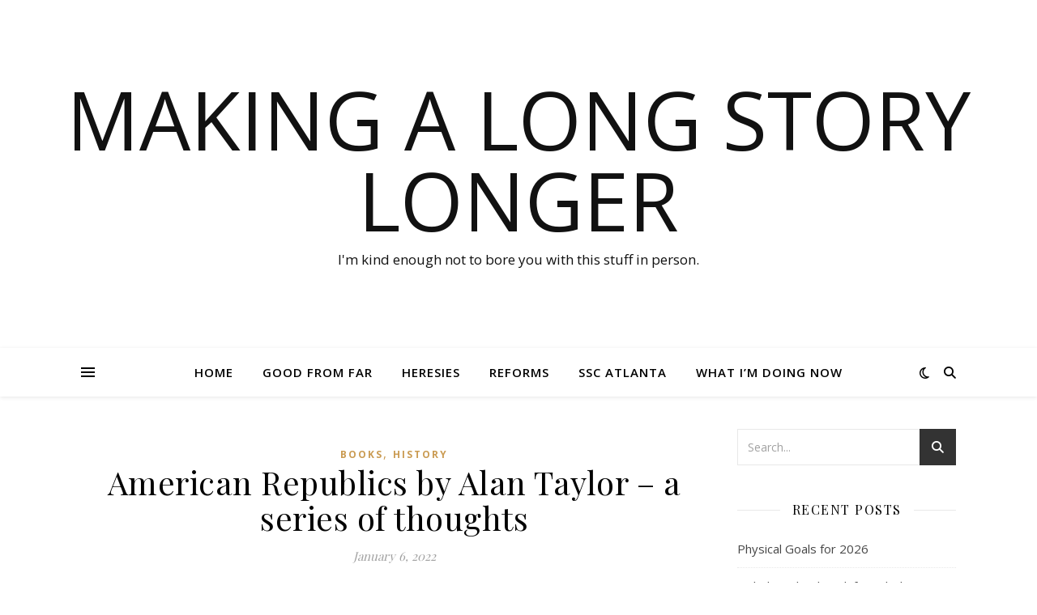

--- FILE ---
content_type: text/html; charset=UTF-8
request_url: https://www.moodyloner.net/2022/01/american-republics-by-alan-taylor-a-series-of-thoughts/
body_size: 22870
content:
<!DOCTYPE html>
<html lang="en-US">
<head>
	<meta charset="UTF-8">
	<meta name="viewport" content="width=device-width, initial-scale=1.0" />
	<link rel="profile" href="https://gmpg.org/xfn/11">

<title>American Republics by Alan Taylor &#8211; a series of thoughts &#8211; Making a long story longer</title>
<meta name='robots' content='max-image-preview:large' />
	<style>img:is([sizes="auto" i], [sizes^="auto," i]) { contain-intrinsic-size: 3000px 1500px }</style>
	<link rel='dns-prefetch' href='//www.moodyloner.net' />
<link rel='dns-prefetch' href='//www.googletagmanager.com' />
<link rel='dns-prefetch' href='//fonts.googleapis.com' />
<link rel="alternate" type="application/rss+xml" title="Making a long story longer &raquo; Feed" href="https://www.moodyloner.net/feed/" />
<link rel="alternate" type="application/rss+xml" title="Making a long story longer &raquo; Comments Feed" href="https://www.moodyloner.net/comments/feed/" />
<script type="text/javascript">
/* <![CDATA[ */
window._wpemojiSettings = {"baseUrl":"https:\/\/s.w.org\/images\/core\/emoji\/15.0.3\/72x72\/","ext":".png","svgUrl":"https:\/\/s.w.org\/images\/core\/emoji\/15.0.3\/svg\/","svgExt":".svg","source":{"concatemoji":"https:\/\/www.moodyloner.net\/wp-includes\/js\/wp-emoji-release.min.js?ver=6.7.4"}};
/*! This file is auto-generated */
!function(i,n){var o,s,e;function c(e){try{var t={supportTests:e,timestamp:(new Date).valueOf()};sessionStorage.setItem(o,JSON.stringify(t))}catch(e){}}function p(e,t,n){e.clearRect(0,0,e.canvas.width,e.canvas.height),e.fillText(t,0,0);var t=new Uint32Array(e.getImageData(0,0,e.canvas.width,e.canvas.height).data),r=(e.clearRect(0,0,e.canvas.width,e.canvas.height),e.fillText(n,0,0),new Uint32Array(e.getImageData(0,0,e.canvas.width,e.canvas.height).data));return t.every(function(e,t){return e===r[t]})}function u(e,t,n){switch(t){case"flag":return n(e,"\ud83c\udff3\ufe0f\u200d\u26a7\ufe0f","\ud83c\udff3\ufe0f\u200b\u26a7\ufe0f")?!1:!n(e,"\ud83c\uddfa\ud83c\uddf3","\ud83c\uddfa\u200b\ud83c\uddf3")&&!n(e,"\ud83c\udff4\udb40\udc67\udb40\udc62\udb40\udc65\udb40\udc6e\udb40\udc67\udb40\udc7f","\ud83c\udff4\u200b\udb40\udc67\u200b\udb40\udc62\u200b\udb40\udc65\u200b\udb40\udc6e\u200b\udb40\udc67\u200b\udb40\udc7f");case"emoji":return!n(e,"\ud83d\udc26\u200d\u2b1b","\ud83d\udc26\u200b\u2b1b")}return!1}function f(e,t,n){var r="undefined"!=typeof WorkerGlobalScope&&self instanceof WorkerGlobalScope?new OffscreenCanvas(300,150):i.createElement("canvas"),a=r.getContext("2d",{willReadFrequently:!0}),o=(a.textBaseline="top",a.font="600 32px Arial",{});return e.forEach(function(e){o[e]=t(a,e,n)}),o}function t(e){var t=i.createElement("script");t.src=e,t.defer=!0,i.head.appendChild(t)}"undefined"!=typeof Promise&&(o="wpEmojiSettingsSupports",s=["flag","emoji"],n.supports={everything:!0,everythingExceptFlag:!0},e=new Promise(function(e){i.addEventListener("DOMContentLoaded",e,{once:!0})}),new Promise(function(t){var n=function(){try{var e=JSON.parse(sessionStorage.getItem(o));if("object"==typeof e&&"number"==typeof e.timestamp&&(new Date).valueOf()<e.timestamp+604800&&"object"==typeof e.supportTests)return e.supportTests}catch(e){}return null}();if(!n){if("undefined"!=typeof Worker&&"undefined"!=typeof OffscreenCanvas&&"undefined"!=typeof URL&&URL.createObjectURL&&"undefined"!=typeof Blob)try{var e="postMessage("+f.toString()+"("+[JSON.stringify(s),u.toString(),p.toString()].join(",")+"));",r=new Blob([e],{type:"text/javascript"}),a=new Worker(URL.createObjectURL(r),{name:"wpTestEmojiSupports"});return void(a.onmessage=function(e){c(n=e.data),a.terminate(),t(n)})}catch(e){}c(n=f(s,u,p))}t(n)}).then(function(e){for(var t in e)n.supports[t]=e[t],n.supports.everything=n.supports.everything&&n.supports[t],"flag"!==t&&(n.supports.everythingExceptFlag=n.supports.everythingExceptFlag&&n.supports[t]);n.supports.everythingExceptFlag=n.supports.everythingExceptFlag&&!n.supports.flag,n.DOMReady=!1,n.readyCallback=function(){n.DOMReady=!0}}).then(function(){return e}).then(function(){var e;n.supports.everything||(n.readyCallback(),(e=n.source||{}).concatemoji?t(e.concatemoji):e.wpemoji&&e.twemoji&&(t(e.twemoji),t(e.wpemoji)))}))}((window,document),window._wpemojiSettings);
/* ]]> */
</script>
<style id='wp-emoji-styles-inline-css' type='text/css'>

	img.wp-smiley, img.emoji {
		display: inline !important;
		border: none !important;
		box-shadow: none !important;
		height: 1em !important;
		width: 1em !important;
		margin: 0 0.07em !important;
		vertical-align: -0.1em !important;
		background: none !important;
		padding: 0 !important;
	}
</style>
<link rel='stylesheet' id='wp-block-library-css' href='https://www.moodyloner.net/wp-includes/css/dist/block-library/style.min.css?ver=6.7.4' type='text/css' media='all' />
<style id='activitypub-followers-style-inline-css' type='text/css'>
.activitypub-follower-block.is-style-compact .activitypub-handle,.activitypub-follower-block.is-style-compact .sep{display:none}.activitypub-follower-block.is-style-with-lines ul li{border-bottom:.5px solid;margin-bottom:.5rem;padding-bottom:.5rem}.activitypub-follower-block.is-style-with-lines ul li:last-child{border-bottom:none}.activitypub-follower-block.is-style-with-lines .activitypub-handle,.activitypub-follower-block.is-style-with-lines .activitypub-name{text-decoration:none}.activitypub-follower-block.is-style-with-lines .activitypub-handle:hover,.activitypub-follower-block.is-style-with-lines .activitypub-name:hover{text-decoration:underline}.activitypub-follower-block ul{margin:0!important;padding:0!important}.activitypub-follower-block li{display:flex;margin-bottom:1rem}.activitypub-follower-block img{border-radius:50%;height:40px;margin-right:var(--wp--preset--spacing--20,.5rem);width:40px}.activitypub-follower-block .activitypub-link{align-items:center;color:inherit!important;display:flex;flex-flow:row nowrap;max-width:100%;text-decoration:none!important}.activitypub-follower-block .activitypub-handle,.activitypub-follower-block .activitypub-name{text-decoration:underline;text-decoration-thickness:.8px;text-underline-position:under}.activitypub-follower-block .activitypub-handle:hover,.activitypub-follower-block .activitypub-name:hover{text-decoration:none}.activitypub-follower-block .activitypub-name{font-size:var(--wp--preset--font-size--normal,16px)}.activitypub-follower-block .activitypub-actor{font-size:var(--wp--preset--font-size--small,13px);overflow:hidden;text-overflow:ellipsis;white-space:nowrap}.activitypub-follower-block .sep{padding:0 .2rem}.activitypub-follower-block .wp-block-query-pagination{margin-top:1.5rem}.activitypub-follower-block .activitypub-pager{cursor:default}.activitypub-follower-block .activitypub-pager.current{opacity:.33}.activitypub-follower-block .page-numbers{padding:0 .2rem}.activitypub-follower-block .page-numbers.current{font-weight:700;opacity:1}

</style>
<style id='activitypub-follow-me-style-inline-css' type='text/css'>
.activitypub__modal.components-modal__frame{background-color:#f7f7f7;color:#333}.activitypub__modal.components-modal__frame .components-modal__header-heading,.activitypub__modal.components-modal__frame h4{color:#333;letter-spacing:inherit;word-spacing:inherit}.activitypub__modal.components-modal__frame .components-modal__header .components-button:hover{color:var(--color-white)}.activitypub__dialog{max-width:40em}.activitypub__dialog h4{line-height:1;margin:0}.activitypub__dialog .activitypub-dialog__section{margin-bottom:2em}.activitypub__dialog .activitypub-dialog__remember{margin-top:1em}.activitypub__dialog .activitypub-dialog__description{font-size:var(--wp--preset--font-size--normal,.75rem);margin:.33em 0 1em}.activitypub__dialog .activitypub-dialog__button-group{align-items:flex-end;display:flex;justify-content:flex-end}.activitypub__dialog .activitypub-dialog__button-group svg{height:21px;margin-right:.5em;width:21px}.activitypub__dialog .activitypub-dialog__button-group input{background-color:var(--wp--preset--color--white);border-radius:50px 0 0 50px;border-width:1px;border:1px solid var(--wp--preset--color--black);color:var(--wp--preset--color--black);flex:1;font-size:16px;height:inherit;line-height:1;margin-right:0;padding:15px 23px}.activitypub__dialog .activitypub-dialog__button-group button{align-self:center;background-color:var(--wp--preset--color--black);border-radius:0 50px 50px 0;border-width:1px;color:var(--wp--preset--color--white);font-size:16px;height:inherit;line-height:1;margin-left:0;padding:15px 23px;text-decoration:none}.activitypub__dialog .activitypub-dialog__button-group button:hover{border:inherit}.activitypub-follow-me-block-wrapper{width:100%}.activitypub-follow-me-block-wrapper.has-background .activitypub-profile,.activitypub-follow-me-block-wrapper.has-border-color .activitypub-profile{padding-left:1rem;padding-right:1rem}.activitypub-follow-me-block-wrapper .activitypub-profile{align-items:center;display:flex;padding:1rem 0}.activitypub-follow-me-block-wrapper .activitypub-profile .activitypub-profile__avatar{border-radius:50%;height:75px;margin-right:1rem;width:75px}.activitypub-follow-me-block-wrapper .activitypub-profile .activitypub-profile__content{flex:1;min-width:0}.activitypub-follow-me-block-wrapper .activitypub-profile .activitypub-profile__handle,.activitypub-follow-me-block-wrapper .activitypub-profile .activitypub-profile__name{line-height:1.2;margin:0;overflow:hidden;text-overflow:ellipsis;white-space:nowrap}.activitypub-follow-me-block-wrapper .activitypub-profile .activitypub-profile__name{font-size:1.25em}.activitypub-follow-me-block-wrapper .activitypub-profile .activitypub-profile__follow{align-self:center;background-color:var(--wp--preset--color--black);color:var(--wp--preset--color--white);margin-left:1rem}

</style>
<link rel='stylesheet' id='wp-components-css' href='https://www.moodyloner.net/wp-includes/css/dist/components/style.min.css?ver=6.7.4' type='text/css' media='all' />
<style id='activitypub-reactions-style-inline-css' type='text/css'>
.activitypub-reactions h6{border-top:1px solid;border-top-color:var(--wp--preset--color--contrast-2);display:inline-block;padding-top:.5em}.activitypub-reactions .reaction-group{align-items:center;display:flex;gap:.75em;justify-content:flex-start;margin:.5em 0;position:relative;width:100%}@media(max-width:782px){.activitypub-reactions .reaction-group:has(.reaction-avatars:not(:empty)){justify-content:space-between}}.activitypub-reactions .reaction-avatars{align-items:center;display:flex;flex-direction:row;list-style:none;margin:0;padding:0}.activitypub-reactions .reaction-avatars li{margin:0 -10px 0 0;padding:0}.activitypub-reactions .reaction-avatars li:last-child{margin-right:0}.activitypub-reactions .reaction-avatars li a{display:block;text-decoration:none}.activitypub-reactions .reaction-avatars .reaction-avatar{border:.5px solid var(--wp--preset--color--contrast,hsla(0,0%,100%,.8));border-radius:50%;box-shadow:0 0 0 .5px hsla(0,0%,100%,.8),0 1px 3px rgba(0,0,0,.2);height:32px;transition:transform .6s cubic-bezier(.34,1.56,.64,1);width:32px;will-change:transform}.activitypub-reactions .reaction-avatars .reaction-avatar.wave-active{transform:translateY(-5px)}.activitypub-reactions .reaction-avatars .reaction-avatar.wave-active.rotate-clockwise{transform:translateY(-5px) rotate(30deg)}.activitypub-reactions .reaction-avatars .reaction-avatar.wave-active.rotate-counter{transform:translateY(-5px) rotate(-30deg)}.activitypub-reactions .reaction-avatars .reaction-avatar:hover{position:relative;z-index:1}.activitypub-reactions .reaction-label.components-button{color:var(--wp--preset--color--contrast,--wp--preset--color--secondary,#2271b1);flex:0 0 auto;height:auto;padding:0;text-decoration:none;white-space:nowrap}.activitypub-reactions .reaction-label.components-button:hover{color:var(--wp--preset--color--contrast,--wp--preset--color--secondary,#135e96);text-decoration:underline}.activitypub-reactions .reaction-label.components-button:focus:not(:disabled){box-shadow:none;outline:1px solid var(--wp--preset--color--contrast,#135e96);outline-offset:2px}.activitypub-reaction-list{background-color:var(--wp--preset--color--background,var(--wp--preset--color--custom-background,var(--wp--preset--color--base)));list-style:none;margin:0;max-width:300px;padding:.25em 1.3em .25em .7em;width:-moz-max-content;width:max-content}.activitypub-reaction-list ul{margin:0;padding:0}.activitypub-reaction-list li{font-size:var(--wp--preset--font-size--small);margin:0;padding:0}.activitypub-reaction-list a{align-items:center;color:var(--wp--preset--color--contrast,var(--wp--preset--color--secondary));display:flex;font-size:var(--wp--preset--font-size--small,.75rem);gap:.5em;justify-content:flex-start;padding:.5em;text-decoration:none}.activitypub-reaction-list a:hover{text-decoration:underline}.activitypub-reaction-list a img{border-radius:50%;flex:none;height:24px;width:24px}

</style>
<style id='classic-theme-styles-inline-css' type='text/css'>
/*! This file is auto-generated */
.wp-block-button__link{color:#fff;background-color:#32373c;border-radius:9999px;box-shadow:none;text-decoration:none;padding:calc(.667em + 2px) calc(1.333em + 2px);font-size:1.125em}.wp-block-file__button{background:#32373c;color:#fff;text-decoration:none}
</style>
<style id='global-styles-inline-css' type='text/css'>
:root{--wp--preset--aspect-ratio--square: 1;--wp--preset--aspect-ratio--4-3: 4/3;--wp--preset--aspect-ratio--3-4: 3/4;--wp--preset--aspect-ratio--3-2: 3/2;--wp--preset--aspect-ratio--2-3: 2/3;--wp--preset--aspect-ratio--16-9: 16/9;--wp--preset--aspect-ratio--9-16: 9/16;--wp--preset--color--black: #000000;--wp--preset--color--cyan-bluish-gray: #abb8c3;--wp--preset--color--white: #ffffff;--wp--preset--color--pale-pink: #f78da7;--wp--preset--color--vivid-red: #cf2e2e;--wp--preset--color--luminous-vivid-orange: #ff6900;--wp--preset--color--luminous-vivid-amber: #fcb900;--wp--preset--color--light-green-cyan: #7bdcb5;--wp--preset--color--vivid-green-cyan: #00d084;--wp--preset--color--pale-cyan-blue: #8ed1fc;--wp--preset--color--vivid-cyan-blue: #0693e3;--wp--preset--color--vivid-purple: #9b51e0;--wp--preset--gradient--vivid-cyan-blue-to-vivid-purple: linear-gradient(135deg,rgba(6,147,227,1) 0%,rgb(155,81,224) 100%);--wp--preset--gradient--light-green-cyan-to-vivid-green-cyan: linear-gradient(135deg,rgb(122,220,180) 0%,rgb(0,208,130) 100%);--wp--preset--gradient--luminous-vivid-amber-to-luminous-vivid-orange: linear-gradient(135deg,rgba(252,185,0,1) 0%,rgba(255,105,0,1) 100%);--wp--preset--gradient--luminous-vivid-orange-to-vivid-red: linear-gradient(135deg,rgba(255,105,0,1) 0%,rgb(207,46,46) 100%);--wp--preset--gradient--very-light-gray-to-cyan-bluish-gray: linear-gradient(135deg,rgb(238,238,238) 0%,rgb(169,184,195) 100%);--wp--preset--gradient--cool-to-warm-spectrum: linear-gradient(135deg,rgb(74,234,220) 0%,rgb(151,120,209) 20%,rgb(207,42,186) 40%,rgb(238,44,130) 60%,rgb(251,105,98) 80%,rgb(254,248,76) 100%);--wp--preset--gradient--blush-light-purple: linear-gradient(135deg,rgb(255,206,236) 0%,rgb(152,150,240) 100%);--wp--preset--gradient--blush-bordeaux: linear-gradient(135deg,rgb(254,205,165) 0%,rgb(254,45,45) 50%,rgb(107,0,62) 100%);--wp--preset--gradient--luminous-dusk: linear-gradient(135deg,rgb(255,203,112) 0%,rgb(199,81,192) 50%,rgb(65,88,208) 100%);--wp--preset--gradient--pale-ocean: linear-gradient(135deg,rgb(255,245,203) 0%,rgb(182,227,212) 50%,rgb(51,167,181) 100%);--wp--preset--gradient--electric-grass: linear-gradient(135deg,rgb(202,248,128) 0%,rgb(113,206,126) 100%);--wp--preset--gradient--midnight: linear-gradient(135deg,rgb(2,3,129) 0%,rgb(40,116,252) 100%);--wp--preset--font-size--small: 13px;--wp--preset--font-size--medium: 20px;--wp--preset--font-size--large: 36px;--wp--preset--font-size--x-large: 42px;--wp--preset--spacing--20: 0.44rem;--wp--preset--spacing--30: 0.67rem;--wp--preset--spacing--40: 1rem;--wp--preset--spacing--50: 1.5rem;--wp--preset--spacing--60: 2.25rem;--wp--preset--spacing--70: 3.38rem;--wp--preset--spacing--80: 5.06rem;--wp--preset--shadow--natural: 6px 6px 9px rgba(0, 0, 0, 0.2);--wp--preset--shadow--deep: 12px 12px 50px rgba(0, 0, 0, 0.4);--wp--preset--shadow--sharp: 6px 6px 0px rgba(0, 0, 0, 0.2);--wp--preset--shadow--outlined: 6px 6px 0px -3px rgba(255, 255, 255, 1), 6px 6px rgba(0, 0, 0, 1);--wp--preset--shadow--crisp: 6px 6px 0px rgba(0, 0, 0, 1);}:where(.is-layout-flex){gap: 0.5em;}:where(.is-layout-grid){gap: 0.5em;}body .is-layout-flex{display: flex;}.is-layout-flex{flex-wrap: wrap;align-items: center;}.is-layout-flex > :is(*, div){margin: 0;}body .is-layout-grid{display: grid;}.is-layout-grid > :is(*, div){margin: 0;}:where(.wp-block-columns.is-layout-flex){gap: 2em;}:where(.wp-block-columns.is-layout-grid){gap: 2em;}:where(.wp-block-post-template.is-layout-flex){gap: 1.25em;}:where(.wp-block-post-template.is-layout-grid){gap: 1.25em;}.has-black-color{color: var(--wp--preset--color--black) !important;}.has-cyan-bluish-gray-color{color: var(--wp--preset--color--cyan-bluish-gray) !important;}.has-white-color{color: var(--wp--preset--color--white) !important;}.has-pale-pink-color{color: var(--wp--preset--color--pale-pink) !important;}.has-vivid-red-color{color: var(--wp--preset--color--vivid-red) !important;}.has-luminous-vivid-orange-color{color: var(--wp--preset--color--luminous-vivid-orange) !important;}.has-luminous-vivid-amber-color{color: var(--wp--preset--color--luminous-vivid-amber) !important;}.has-light-green-cyan-color{color: var(--wp--preset--color--light-green-cyan) !important;}.has-vivid-green-cyan-color{color: var(--wp--preset--color--vivid-green-cyan) !important;}.has-pale-cyan-blue-color{color: var(--wp--preset--color--pale-cyan-blue) !important;}.has-vivid-cyan-blue-color{color: var(--wp--preset--color--vivid-cyan-blue) !important;}.has-vivid-purple-color{color: var(--wp--preset--color--vivid-purple) !important;}.has-black-background-color{background-color: var(--wp--preset--color--black) !important;}.has-cyan-bluish-gray-background-color{background-color: var(--wp--preset--color--cyan-bluish-gray) !important;}.has-white-background-color{background-color: var(--wp--preset--color--white) !important;}.has-pale-pink-background-color{background-color: var(--wp--preset--color--pale-pink) !important;}.has-vivid-red-background-color{background-color: var(--wp--preset--color--vivid-red) !important;}.has-luminous-vivid-orange-background-color{background-color: var(--wp--preset--color--luminous-vivid-orange) !important;}.has-luminous-vivid-amber-background-color{background-color: var(--wp--preset--color--luminous-vivid-amber) !important;}.has-light-green-cyan-background-color{background-color: var(--wp--preset--color--light-green-cyan) !important;}.has-vivid-green-cyan-background-color{background-color: var(--wp--preset--color--vivid-green-cyan) !important;}.has-pale-cyan-blue-background-color{background-color: var(--wp--preset--color--pale-cyan-blue) !important;}.has-vivid-cyan-blue-background-color{background-color: var(--wp--preset--color--vivid-cyan-blue) !important;}.has-vivid-purple-background-color{background-color: var(--wp--preset--color--vivid-purple) !important;}.has-black-border-color{border-color: var(--wp--preset--color--black) !important;}.has-cyan-bluish-gray-border-color{border-color: var(--wp--preset--color--cyan-bluish-gray) !important;}.has-white-border-color{border-color: var(--wp--preset--color--white) !important;}.has-pale-pink-border-color{border-color: var(--wp--preset--color--pale-pink) !important;}.has-vivid-red-border-color{border-color: var(--wp--preset--color--vivid-red) !important;}.has-luminous-vivid-orange-border-color{border-color: var(--wp--preset--color--luminous-vivid-orange) !important;}.has-luminous-vivid-amber-border-color{border-color: var(--wp--preset--color--luminous-vivid-amber) !important;}.has-light-green-cyan-border-color{border-color: var(--wp--preset--color--light-green-cyan) !important;}.has-vivid-green-cyan-border-color{border-color: var(--wp--preset--color--vivid-green-cyan) !important;}.has-pale-cyan-blue-border-color{border-color: var(--wp--preset--color--pale-cyan-blue) !important;}.has-vivid-cyan-blue-border-color{border-color: var(--wp--preset--color--vivid-cyan-blue) !important;}.has-vivid-purple-border-color{border-color: var(--wp--preset--color--vivid-purple) !important;}.has-vivid-cyan-blue-to-vivid-purple-gradient-background{background: var(--wp--preset--gradient--vivid-cyan-blue-to-vivid-purple) !important;}.has-light-green-cyan-to-vivid-green-cyan-gradient-background{background: var(--wp--preset--gradient--light-green-cyan-to-vivid-green-cyan) !important;}.has-luminous-vivid-amber-to-luminous-vivid-orange-gradient-background{background: var(--wp--preset--gradient--luminous-vivid-amber-to-luminous-vivid-orange) !important;}.has-luminous-vivid-orange-to-vivid-red-gradient-background{background: var(--wp--preset--gradient--luminous-vivid-orange-to-vivid-red) !important;}.has-very-light-gray-to-cyan-bluish-gray-gradient-background{background: var(--wp--preset--gradient--very-light-gray-to-cyan-bluish-gray) !important;}.has-cool-to-warm-spectrum-gradient-background{background: var(--wp--preset--gradient--cool-to-warm-spectrum) !important;}.has-blush-light-purple-gradient-background{background: var(--wp--preset--gradient--blush-light-purple) !important;}.has-blush-bordeaux-gradient-background{background: var(--wp--preset--gradient--blush-bordeaux) !important;}.has-luminous-dusk-gradient-background{background: var(--wp--preset--gradient--luminous-dusk) !important;}.has-pale-ocean-gradient-background{background: var(--wp--preset--gradient--pale-ocean) !important;}.has-electric-grass-gradient-background{background: var(--wp--preset--gradient--electric-grass) !important;}.has-midnight-gradient-background{background: var(--wp--preset--gradient--midnight) !important;}.has-small-font-size{font-size: var(--wp--preset--font-size--small) !important;}.has-medium-font-size{font-size: var(--wp--preset--font-size--medium) !important;}.has-large-font-size{font-size: var(--wp--preset--font-size--large) !important;}.has-x-large-font-size{font-size: var(--wp--preset--font-size--x-large) !important;}
:where(.wp-block-post-template.is-layout-flex){gap: 1.25em;}:where(.wp-block-post-template.is-layout-grid){gap: 1.25em;}
:where(.wp-block-columns.is-layout-flex){gap: 2em;}:where(.wp-block-columns.is-layout-grid){gap: 2em;}
:root :where(.wp-block-pullquote){font-size: 1.5em;line-height: 1.6;}
</style>
<link rel='stylesheet' id='ashe-style-css' href='https://www.moodyloner.net/wp-content/themes/ashe/style.css?ver=2.234' type='text/css' media='all' />
<link rel='stylesheet' id='fontawesome-css' href='https://www.moodyloner.net/wp-content/themes/ashe/assets/css/fontawesome.min.css?ver=6.5.1' type='text/css' media='all' />
<link rel='stylesheet' id='fontello-css' href='https://www.moodyloner.net/wp-content/themes/ashe/assets/css/fontello.css?ver=6.7.4' type='text/css' media='all' />
<link rel='stylesheet' id='slick-css' href='https://www.moodyloner.net/wp-content/themes/ashe/assets/css/slick.css?ver=6.7.4' type='text/css' media='all' />
<link rel='stylesheet' id='scrollbar-css' href='https://www.moodyloner.net/wp-content/themes/ashe/assets/css/perfect-scrollbar.css?ver=6.7.4' type='text/css' media='all' />
<link rel='stylesheet' id='ashe-responsive-css' href='https://www.moodyloner.net/wp-content/themes/ashe/assets/css/responsive.css?ver=1.9.7' type='text/css' media='all' />
<link rel='stylesheet' id='ashe-playfair-font-css' href='//fonts.googleapis.com/css?family=Playfair+Display%3A400%2C700&#038;ver=1.0.0' type='text/css' media='all' />
<link rel='stylesheet' id='ashe-opensans-font-css' href='//fonts.googleapis.com/css?family=Open+Sans%3A400italic%2C400%2C600italic%2C600%2C700italic%2C700&#038;ver=1.0.0' type='text/css' media='all' />
<style id='akismet-widget-style-inline-css' type='text/css'>

			.a-stats {
				--akismet-color-mid-green: #357b49;
				--akismet-color-white: #fff;
				--akismet-color-light-grey: #f6f7f7;

				max-width: 350px;
				width: auto;
			}

			.a-stats * {
				all: unset;
				box-sizing: border-box;
			}

			.a-stats strong {
				font-weight: 600;
			}

			.a-stats a.a-stats__link,
			.a-stats a.a-stats__link:visited,
			.a-stats a.a-stats__link:active {
				background: var(--akismet-color-mid-green);
				border: none;
				box-shadow: none;
				border-radius: 8px;
				color: var(--akismet-color-white);
				cursor: pointer;
				display: block;
				font-family: -apple-system, BlinkMacSystemFont, 'Segoe UI', 'Roboto', 'Oxygen-Sans', 'Ubuntu', 'Cantarell', 'Helvetica Neue', sans-serif;
				font-weight: 500;
				padding: 12px;
				text-align: center;
				text-decoration: none;
				transition: all 0.2s ease;
			}

			/* Extra specificity to deal with TwentyTwentyOne focus style */
			.widget .a-stats a.a-stats__link:focus {
				background: var(--akismet-color-mid-green);
				color: var(--akismet-color-white);
				text-decoration: none;
			}

			.a-stats a.a-stats__link:hover {
				filter: brightness(110%);
				box-shadow: 0 4px 12px rgba(0, 0, 0, 0.06), 0 0 2px rgba(0, 0, 0, 0.16);
			}

			.a-stats .count {
				color: var(--akismet-color-white);
				display: block;
				font-size: 1.5em;
				line-height: 1.4;
				padding: 0 13px;
				white-space: nowrap;
			}
		
</style>
<script type="text/javascript" src="https://www.moodyloner.net/wp-includes/js/jquery/jquery.min.js?ver=3.7.1" id="jquery-core-js"></script>
<script type="text/javascript" src="https://www.moodyloner.net/wp-includes/js/jquery/jquery-migrate.min.js?ver=3.4.1" id="jquery-migrate-js"></script>

<!-- Google tag (gtag.js) snippet added by Site Kit -->

<!-- Google Analytics snippet added by Site Kit -->
<script type="text/javascript" src="https://www.googletagmanager.com/gtag/js?id=G-QWENQXJ87V" id="google_gtagjs-js" async></script>
<script type="text/javascript" id="google_gtagjs-js-after">
/* <![CDATA[ */
window.dataLayer = window.dataLayer || [];function gtag(){dataLayer.push(arguments);}
gtag("set","linker",{"domains":["www.moodyloner.net"]});
gtag("js", new Date());
gtag("set", "developer_id.dZTNiMT", true);
gtag("config", "G-QWENQXJ87V");
/* ]]> */
</script>

<!-- End Google tag (gtag.js) snippet added by Site Kit -->
<link rel="https://api.w.org/" href="https://www.moodyloner.net/wp-json/" /><link rel="alternate" title="JSON" type="application/json" href="https://www.moodyloner.net/wp-json/wp/v2/posts/21341" /><link rel="EditURI" type="application/rsd+xml" title="RSD" href="https://www.moodyloner.net/xmlrpc.php?rsd" />
<meta name="generator" content="WordPress 6.7.4" />
<link rel="canonical" href="https://www.moodyloner.net/2022/01/american-republics-by-alan-taylor-a-series-of-thoughts/" />
<link rel='shortlink' href='https://www.moodyloner.net/?p=21341' />
<link rel="alternate" title="oEmbed (JSON)" type="application/json+oembed" href="https://www.moodyloner.net/wp-json/oembed/1.0/embed?url=https%3A%2F%2Fwww.moodyloner.net%2F2022%2F01%2Famerican-republics-by-alan-taylor-a-series-of-thoughts%2F" />
<link rel="alternate" title="oEmbed (XML)" type="text/xml+oembed" href="https://www.moodyloner.net/wp-json/oembed/1.0/embed?url=https%3A%2F%2Fwww.moodyloner.net%2F2022%2F01%2Famerican-republics-by-alan-taylor-a-series-of-thoughts%2F&#038;format=xml" />
<meta name="generator" content="Site Kit by Google 1.145.0" /><meta property="fediverse:creator" name="fediverse:creator" content="admin@www.moodyloner.net" />
<style id="ashe_dynamic_css">body {background-color: #ffffff;}#top-bar {background-color: #ffffff;}#top-bar a {color: #000000;}#top-bar a:hover,#top-bar li.current-menu-item > a,#top-bar li.current-menu-ancestor > a,#top-bar .sub-menu li.current-menu-item > a,#top-bar .sub-menu li.current-menu-ancestor> a {color: #ca9b52;}#top-menu .sub-menu,#top-menu .sub-menu a {background-color: #ffffff;border-color: rgba(0,0,0, 0.05);}@media screen and ( max-width: 979px ) {.top-bar-socials {float: none !important;}.top-bar-socials a {line-height: 40px !important;}}.header-logo a,.site-description {color: #111;}.entry-header {background-color: #ffffff;}#main-nav {background-color: #ffffff;box-shadow: 0px 1px 5px rgba(0,0,0, 0.1);}#featured-links h6 {background-color: rgba(255,255,255, 0.85);color: #000000;}#main-nav a,#main-nav i,#main-nav #s {color: #000000;}.main-nav-sidebar span,.sidebar-alt-close-btn span {background-color: #000000;}#main-nav a:hover,#main-nav i:hover,#main-nav li.current-menu-item > a,#main-nav li.current-menu-ancestor > a,#main-nav .sub-menu li.current-menu-item > a,#main-nav .sub-menu li.current-menu-ancestor> a {color: #ca9b52;}.main-nav-sidebar:hover span {background-color: #ca9b52;}#main-menu .sub-menu,#main-menu .sub-menu a {background-color: #ffffff;border-color: rgba(0,0,0, 0.05);}#main-nav #s {background-color: #ffffff;}#main-nav #s::-webkit-input-placeholder { /* Chrome/Opera/Safari */color: rgba(0,0,0, 0.7);}#main-nav #s::-moz-placeholder { /* Firefox 19+ */color: rgba(0,0,0, 0.7);}#main-nav #s:-ms-input-placeholder { /* IE 10+ */color: rgba(0,0,0, 0.7);}#main-nav #s:-moz-placeholder { /* Firefox 18- */color: rgba(0,0,0, 0.7);}/* Background */.sidebar-alt,#featured-links,.main-content,.featured-slider-area,.page-content select,.page-content input,.page-content textarea {background-color: #ffffff;}/* Text */.page-content,.page-content select,.page-content input,.page-content textarea,.page-content .post-author a,.page-content .ashe-widget a,.page-content .comment-author {color: #464646;}/* Title */.page-content h1,.page-content h2,.page-content h3,.page-content h4,.page-content h5,.page-content h6,.page-content .post-title a,.page-content .author-description h4 a,.page-content .related-posts h4 a,.page-content .blog-pagination .previous-page a,.page-content .blog-pagination .next-page a,blockquote,.page-content .post-share a {color: #030303;}.page-content .post-title a:hover {color: rgba(3,3,3, 0.75);}/* Meta */.page-content .post-date,.page-content .post-comments,.page-content .post-author,.page-content [data-layout*="list"] .post-author a,.page-content .related-post-date,.page-content .comment-meta a,.page-content .author-share a,.page-content .post-tags a,.page-content .tagcloud a,.widget_categories li,.widget_archive li,.ahse-subscribe-box p,.rpwwt-post-author,.rpwwt-post-categories,.rpwwt-post-date,.rpwwt-post-comments-number {color: #a1a1a1;}.page-content input::-webkit-input-placeholder { /* Chrome/Opera/Safari */color: #a1a1a1;}.page-content input::-moz-placeholder { /* Firefox 19+ */color: #a1a1a1;}.page-content input:-ms-input-placeholder { /* IE 10+ */color: #a1a1a1;}.page-content input:-moz-placeholder { /* Firefox 18- */color: #a1a1a1;}/* Accent */a,.post-categories,.page-content .ashe-widget.widget_text a {color: #ca9b52;}/* Disable TMP.page-content .elementor a,.page-content .elementor a:hover {color: inherit;}*/.ps-container > .ps-scrollbar-y-rail > .ps-scrollbar-y {background: #ca9b52;}a:not(.header-logo-a):hover {color: rgba(202,155,82, 0.8);}blockquote {border-color: #ca9b52;}/* Selection */::-moz-selection {color: #ffffff;background: #ca9b52;}::selection {color: #ffffff;background: #ca9b52;}/* Border */.page-content .post-footer,[data-layout*="list"] .blog-grid > li,.page-content .author-description,.page-content .related-posts,.page-content .entry-comments,.page-content .ashe-widget li,.page-content #wp-calendar,.page-content #wp-calendar caption,.page-content #wp-calendar tbody td,.page-content .widget_nav_menu li a,.page-content .tagcloud a,.page-content select,.page-content input,.page-content textarea,.widget-title h2:before,.widget-title h2:after,.post-tags a,.gallery-caption,.wp-caption-text,table tr,table th,table td,pre,.category-description {border-color: #e8e8e8;}hr {background-color: #e8e8e8;}/* Buttons */.widget_search i,.widget_search #searchsubmit,.wp-block-search button,.single-navigation i,.page-content .submit,.page-content .blog-pagination.numeric a,.page-content .blog-pagination.load-more a,.page-content .ashe-subscribe-box input[type="submit"],.page-content .widget_wysija input[type="submit"],.page-content .post-password-form input[type="submit"],.page-content .wpcf7 [type="submit"] {color: #ffffff;background-color: #333333;}.single-navigation i:hover,.page-content .submit:hover,.ashe-boxed-style .page-content .submit:hover,.page-content .blog-pagination.numeric a:hover,.ashe-boxed-style .page-content .blog-pagination.numeric a:hover,.page-content .blog-pagination.numeric span,.page-content .blog-pagination.load-more a:hover,.page-content .ashe-subscribe-box input[type="submit"]:hover,.page-content .widget_wysija input[type="submit"]:hover,.page-content .post-password-form input[type="submit"]:hover,.page-content .wpcf7 [type="submit"]:hover {color: #ffffff;background-color: #ca9b52;}/* Image Overlay */.image-overlay,#infscr-loading,.page-content h4.image-overlay {color: #ffffff;background-color: rgba(73,73,73, 0.3);}.image-overlay a,.post-slider .prev-arrow,.post-slider .next-arrow,.page-content .image-overlay a,#featured-slider .slick-arrow,#featured-slider .slider-dots {color: #ffffff;}.slide-caption {background: rgba(255,255,255, 0.95);}#featured-slider .slick-active {background: #ffffff;}#page-footer,#page-footer select,#page-footer input,#page-footer textarea {background-color: #f6f6f6;color: #333333;}#page-footer,#page-footer a,#page-footer select,#page-footer input,#page-footer textarea {color: #333333;}#page-footer #s::-webkit-input-placeholder { /* Chrome/Opera/Safari */color: #333333;}#page-footer #s::-moz-placeholder { /* Firefox 19+ */color: #333333;}#page-footer #s:-ms-input-placeholder { /* IE 10+ */color: #333333;}#page-footer #s:-moz-placeholder { /* Firefox 18- */color: #333333;}/* Title */#page-footer h1,#page-footer h2,#page-footer h3,#page-footer h4,#page-footer h5,#page-footer h6 {color: #111111;}#page-footer a:hover {color: #ca9b52;}/* Border */#page-footer a,#page-footer .ashe-widget li,#page-footer #wp-calendar,#page-footer #wp-calendar caption,#page-footer #wp-calendar tbody td,#page-footer .widget_nav_menu li a,#page-footer select,#page-footer input,#page-footer textarea,#page-footer .widget-title h2:before,#page-footer .widget-title h2:after,.footer-widgets {border-color: #e0dbdb;}#page-footer hr {background-color: #e0dbdb;}.ashe-preloader-wrap {background-color: #ffffff;}@media screen and ( max-width: 768px ) {#featured-links {display: none;}}@media screen and ( max-width: 640px ) {.related-posts {display: none;}}.header-logo a {font-family: 'Open Sans';}#top-menu li a {font-family: 'Open Sans';}#main-menu li a {font-family: 'Open Sans';}#mobile-menu li,.mobile-menu-btn a {font-family: 'Open Sans';}#top-menu li a,#main-menu li a,#mobile-menu li,.mobile-menu-btn a {text-transform: uppercase;}.boxed-wrapper {max-width: 1160px;}.sidebar-alt {max-width: 340px;left: -340px; padding: 85px 35px 0px;}.sidebar-left,.sidebar-right {width: 307px;}.main-container {width: calc(100% - 307px);width: -webkit-calc(100% - 307px);}#top-bar > div,#main-nav > div,#featured-links,.main-content,.page-footer-inner,.featured-slider-area.boxed-wrapper {padding-left: 40px;padding-right: 40px;}#top-menu {float: left;}.top-bar-socials {float: right;}.entry-header {height: 500px;background-image:url();background-size: cover;}.entry-header {background-position: center center;}.logo-img {max-width: 500px;}.mini-logo a {max-width: 70px;}#main-nav {text-align: center;}.main-nav-sidebar {position: absolute;top: 0px;left: 40px;z-index: 1;}.main-nav-icons {position: absolute;top: 0px;right: 40px;z-index: 2;}.mini-logo {position: absolute;left: auto;top: 0;}.main-nav-sidebar ~ .mini-logo {margin-left: 30px;}#featured-links .featured-link {margin-right: 20px;}#featured-links .featured-link:last-of-type {margin-right: 0;}#featured-links .featured-link {width: calc( (100% - -20px) / 0 - 1px);width: -webkit-calc( (100% - -20px) / 0- 1px);}.featured-link:nth-child(1) .cv-inner {display: none;}.featured-link:nth-child(2) .cv-inner {display: none;}.featured-link:nth-child(3) .cv-inner {display: none;}.blog-grid > li {width: 100%;margin-bottom: 30px;}.sidebar-right {padding-left: 37px;}.footer-widgets > .ashe-widget {width: 30%;margin-right: 5%;}.footer-widgets > .ashe-widget:nth-child(3n+3) {margin-right: 0;}.footer-widgets > .ashe-widget:nth-child(3n+4) {clear: both;}.copyright-info {float: right;}.footer-socials {float: left;}.woocommerce div.product .stock,.woocommerce div.product p.price,.woocommerce div.product span.price,.woocommerce ul.products li.product .price,.woocommerce-Reviews .woocommerce-review__author,.woocommerce form .form-row .required,.woocommerce form .form-row.woocommerce-invalid label,.woocommerce .page-content div.product .woocommerce-tabs ul.tabs li a {color: #464646;}.woocommerce a.remove:hover {color: #464646 !important;}.woocommerce a.remove,.woocommerce .product_meta,.page-content .woocommerce-breadcrumb,.page-content .woocommerce-review-link,.page-content .woocommerce-breadcrumb a,.page-content .woocommerce-MyAccount-navigation-link a,.woocommerce .woocommerce-info:before,.woocommerce .page-content .woocommerce-result-count,.woocommerce-page .page-content .woocommerce-result-count,.woocommerce-Reviews .woocommerce-review__published-date,.woocommerce .product_list_widget .quantity,.woocommerce .widget_products .amount,.woocommerce .widget_price_filter .price_slider_amount,.woocommerce .widget_recently_viewed_products .amount,.woocommerce .widget_top_rated_products .amount,.woocommerce .widget_recent_reviews .reviewer {color: #a1a1a1;}.woocommerce a.remove {color: #a1a1a1 !important;}p.demo_store,.woocommerce-store-notice,.woocommerce span.onsale { background-color: #ca9b52;}.woocommerce .star-rating::before,.woocommerce .star-rating span::before,.woocommerce .page-content ul.products li.product .button,.page-content .woocommerce ul.products li.product .button,.page-content .woocommerce-MyAccount-navigation-link.is-active a,.page-content .woocommerce-MyAccount-navigation-link a:hover { color: #ca9b52;}.woocommerce form.login,.woocommerce form.register,.woocommerce-account fieldset,.woocommerce form.checkout_coupon,.woocommerce .woocommerce-info,.woocommerce .woocommerce-error,.woocommerce .woocommerce-message,.woocommerce .widget_shopping_cart .total,.woocommerce.widget_shopping_cart .total,.woocommerce-Reviews .comment_container,.woocommerce-cart #payment ul.payment_methods,#add_payment_method #payment ul.payment_methods,.woocommerce-checkout #payment ul.payment_methods,.woocommerce div.product .woocommerce-tabs ul.tabs::before,.woocommerce div.product .woocommerce-tabs ul.tabs::after,.woocommerce div.product .woocommerce-tabs ul.tabs li,.woocommerce .woocommerce-MyAccount-navigation-link,.select2-container--default .select2-selection--single {border-color: #e8e8e8;}.woocommerce-cart #payment,#add_payment_method #payment,.woocommerce-checkout #payment,.woocommerce .woocommerce-info,.woocommerce .woocommerce-error,.woocommerce .woocommerce-message,.woocommerce div.product .woocommerce-tabs ul.tabs li {background-color: rgba(232,232,232, 0.3);}.woocommerce-cart #payment div.payment_box::before,#add_payment_method #payment div.payment_box::before,.woocommerce-checkout #payment div.payment_box::before {border-color: rgba(232,232,232, 0.5);}.woocommerce-cart #payment div.payment_box,#add_payment_method #payment div.payment_box,.woocommerce-checkout #payment div.payment_box {background-color: rgba(232,232,232, 0.5);}.page-content .woocommerce input.button,.page-content .woocommerce a.button,.page-content .woocommerce a.button.alt,.page-content .woocommerce button.button.alt,.page-content .woocommerce input.button.alt,.page-content .woocommerce #respond input#submit.alt,.woocommerce .page-content .widget_product_search input[type="submit"],.woocommerce .page-content .woocommerce-message .button,.woocommerce .page-content a.button.alt,.woocommerce .page-content button.button.alt,.woocommerce .page-content #respond input#submit,.woocommerce .page-content .widget_price_filter .button,.woocommerce .page-content .woocommerce-message .button,.woocommerce-page .page-content .woocommerce-message .button,.woocommerce .page-content nav.woocommerce-pagination ul li a,.woocommerce .page-content nav.woocommerce-pagination ul li span {color: #ffffff;background-color: #333333;}.page-content .woocommerce input.button:hover,.page-content .woocommerce a.button:hover,.page-content .woocommerce a.button.alt:hover,.ashe-boxed-style .page-content .woocommerce a.button.alt:hover,.page-content .woocommerce button.button.alt:hover,.page-content .woocommerce input.button.alt:hover,.page-content .woocommerce #respond input#submit.alt:hover,.woocommerce .page-content .woocommerce-message .button:hover,.woocommerce .page-content a.button.alt:hover,.woocommerce .page-content button.button.alt:hover,.ashe-boxed-style.woocommerce .page-content button.button.alt:hover,.ashe-boxed-style.woocommerce .page-content #respond input#submit:hover,.woocommerce .page-content #respond input#submit:hover,.woocommerce .page-content .widget_price_filter .button:hover,.woocommerce .page-content .woocommerce-message .button:hover,.woocommerce-page .page-content .woocommerce-message .button:hover,.woocommerce .page-content nav.woocommerce-pagination ul li a:hover,.woocommerce .page-content nav.woocommerce-pagination ul li span.current {color: #ffffff;background-color: #ca9b52;}.woocommerce .page-content nav.woocommerce-pagination ul li a.prev,.woocommerce .page-content nav.woocommerce-pagination ul li a.next {color: #333333;}.woocommerce .page-content nav.woocommerce-pagination ul li a.prev:hover,.woocommerce .page-content nav.woocommerce-pagination ul li a.next:hover {color: #ca9b52;}.woocommerce .page-content nav.woocommerce-pagination ul li a.prev:after,.woocommerce .page-content nav.woocommerce-pagination ul li a.next:after {color: #ffffff;}.woocommerce .page-content nav.woocommerce-pagination ul li a.prev:hover:after,.woocommerce .page-content nav.woocommerce-pagination ul li a.next:hover:after {color: #ffffff;}.cssload-cube{background-color:#333333;width:9px;height:9px;position:absolute;margin:auto;animation:cssload-cubemove 2s infinite ease-in-out;-o-animation:cssload-cubemove 2s infinite ease-in-out;-ms-animation:cssload-cubemove 2s infinite ease-in-out;-webkit-animation:cssload-cubemove 2s infinite ease-in-out;-moz-animation:cssload-cubemove 2s infinite ease-in-out}.cssload-cube1{left:13px;top:0;animation-delay:.1s;-o-animation-delay:.1s;-ms-animation-delay:.1s;-webkit-animation-delay:.1s;-moz-animation-delay:.1s}.cssload-cube2{left:25px;top:0;animation-delay:.2s;-o-animation-delay:.2s;-ms-animation-delay:.2s;-webkit-animation-delay:.2s;-moz-animation-delay:.2s}.cssload-cube3{left:38px;top:0;animation-delay:.3s;-o-animation-delay:.3s;-ms-animation-delay:.3s;-webkit-animation-delay:.3s;-moz-animation-delay:.3s}.cssload-cube4{left:0;top:13px;animation-delay:.1s;-o-animation-delay:.1s;-ms-animation-delay:.1s;-webkit-animation-delay:.1s;-moz-animation-delay:.1s}.cssload-cube5{left:13px;top:13px;animation-delay:.2s;-o-animation-delay:.2s;-ms-animation-delay:.2s;-webkit-animation-delay:.2s;-moz-animation-delay:.2s}.cssload-cube6{left:25px;top:13px;animation-delay:.3s;-o-animation-delay:.3s;-ms-animation-delay:.3s;-webkit-animation-delay:.3s;-moz-animation-delay:.3s}.cssload-cube7{left:38px;top:13px;animation-delay:.4s;-o-animation-delay:.4s;-ms-animation-delay:.4s;-webkit-animation-delay:.4s;-moz-animation-delay:.4s}.cssload-cube8{left:0;top:25px;animation-delay:.2s;-o-animation-delay:.2s;-ms-animation-delay:.2s;-webkit-animation-delay:.2s;-moz-animation-delay:.2s}.cssload-cube9{left:13px;top:25px;animation-delay:.3s;-o-animation-delay:.3s;-ms-animation-delay:.3s;-webkit-animation-delay:.3s;-moz-animation-delay:.3s}.cssload-cube10{left:25px;top:25px;animation-delay:.4s;-o-animation-delay:.4s;-ms-animation-delay:.4s;-webkit-animation-delay:.4s;-moz-animation-delay:.4s}.cssload-cube11{left:38px;top:25px;animation-delay:.5s;-o-animation-delay:.5s;-ms-animation-delay:.5s;-webkit-animation-delay:.5s;-moz-animation-delay:.5s}.cssload-cube12{left:0;top:38px;animation-delay:.3s;-o-animation-delay:.3s;-ms-animation-delay:.3s;-webkit-animation-delay:.3s;-moz-animation-delay:.3s}.cssload-cube13{left:13px;top:38px;animation-delay:.4s;-o-animation-delay:.4s;-ms-animation-delay:.4s;-webkit-animation-delay:.4s;-moz-animation-delay:.4s}.cssload-cube14{left:25px;top:38px;animation-delay:.5s;-o-animation-delay:.5s;-ms-animation-delay:.5s;-webkit-animation-delay:.5s;-moz-animation-delay:.5s}.cssload-cube15{left:38px;top:38px;animation-delay:.6s;-o-animation-delay:.6s;-ms-animation-delay:.6s;-webkit-animation-delay:.6s;-moz-animation-delay:.6s}.cssload-spinner{margin:auto;width:49px;height:49px;position:relative}@keyframes cssload-cubemove{35%{transform:scale(0.005)}50%{transform:scale(1.7)}65%{transform:scale(0.005)}}@-o-keyframes cssload-cubemove{35%{-o-transform:scale(0.005)}50%{-o-transform:scale(1.7)}65%{-o-transform:scale(0.005)}}@-ms-keyframes cssload-cubemove{35%{-ms-transform:scale(0.005)}50%{-ms-transform:scale(1.7)}65%{-ms-transform:scale(0.005)}}@-webkit-keyframes cssload-cubemove{35%{-webkit-transform:scale(0.005)}50%{-webkit-transform:scale(1.7)}65%{-webkit-transform:scale(0.005)}}@-moz-keyframes cssload-cubemove{35%{-moz-transform:scale(0.005)}50%{-moz-transform:scale(1.7)}65%{-moz-transform:scale(0.005)}}</style><style id="ashe_theme_styles"></style><style type="text/css">.recentcomments a{display:inline !important;padding:0 !important;margin:0 !important;}</style>
<link rel="alternate" title="ActivityPub (JSON)" type="application/activity+json" href="https://www.moodyloner.net/2022/01/american-republics-by-alan-taylor-a-series-of-thoughts/" />

<script>var _activityPubOptions = {"namespace":"activitypub\/1.0","defaultAvatarUrl":"https:\/\/www.moodyloner.net\/wp-content\/plugins\/activitypub\/assets\/img\/mp.jpg","enabled":{"site":false,"users":true}};</script></head>

<body class="post-template-default single single-post postid-21341 single-format-standard wp-embed-responsive">
	
	<!-- Preloader -->
	
	<!-- Page Wrapper -->
	<div id="page-wrap">

		<!-- Boxed Wrapper -->
		<div id="page-header" >

		
	<div class="entry-header">
		<div class="cv-outer">
		<div class="cv-inner">
			<div class="header-logo">
				
									
										<a href="https://www.moodyloner.net/" class="header-logo-a">Making a long story longer</a>
					
								
				<p class="site-description">I&#039;m kind enough not to bore you with this stuff in person.</p>
				
			</div>
		</div>
		</div>
	</div>


<div id="main-nav" class="clear-fix">

	<div class="boxed-wrapper">	
		
		<!-- Alt Sidebar Icon -->
				<div class="main-nav-sidebar">
			<div>
				<span></span>
				<span></span>
				<span></span>
			</div>
		</div>
		
		<!-- Mini Logo -->
		
		<!-- Icons -->
		<div class="main-nav-icons">
							<div class="dark-mode-switcher">
					<i class="fa-regular fa-moon" aria-hidden="true"></i>

									</div>
			
						<div class="main-nav-search">
				<i class="fa-solid fa-magnifying-glass"></i>
				<i class="fa-solid fa-xmark"></i>
				<form role="search" method="get" id="searchform" class="clear-fix" action="https://www.moodyloner.net/"><input type="search" name="s" id="s" placeholder="Search..." data-placeholder="Type then hit Enter..." value="" /><i class="fa-solid fa-magnifying-glass"></i><input type="submit" id="searchsubmit" value="st" /></form>			</div>
					</div>

		<nav class="main-menu-container"><ul id="main-menu" class=""><li id="menu-item-20960" class="menu-item menu-item-type-custom menu-item-object-custom menu-item-home menu-item-20960"><a href="http://www.moodyloner.net/">Home</a></li>
<li id="menu-item-21529" class="menu-item menu-item-type-post_type menu-item-object-page menu-item-21529"><a href="https://www.moodyloner.net/good-from-far/">Good From Far</a></li>
<li id="menu-item-21360" class="menu-item menu-item-type-post_type menu-item-object-page menu-item-21360"><a href="https://www.moodyloner.net/heresies/">Heresies</a></li>
<li id="menu-item-21361" class="menu-item menu-item-type-post_type menu-item-object-page menu-item-21361"><a href="https://www.moodyloner.net/reforms/">Reforms</a></li>
<li id="menu-item-20961" class="menu-item menu-item-type-post_type menu-item-object-page menu-item-20961"><a href="https://www.moodyloner.net/ssc-atlanta/">SSC Atlanta</a></li>
<li id="menu-item-20964" class="menu-item menu-item-type-post_type menu-item-object-page menu-item-20964"><a href="https://www.moodyloner.net/now/">What I’m Doing Now</a></li>
</ul></nav>
		<!-- Mobile Menu Button -->
		<span class="mobile-menu-btn">
			<i class="fa-solid fa-chevron-down"></i>		</span>

		<nav class="mobile-menu-container"><ul id="mobile-menu" class=""><li class="menu-item menu-item-type-custom menu-item-object-custom menu-item-home menu-item-20960"><a href="http://www.moodyloner.net/">Home</a></li>
<li class="menu-item menu-item-type-post_type menu-item-object-page menu-item-21529"><a href="https://www.moodyloner.net/good-from-far/">Good From Far</a></li>
<li class="menu-item menu-item-type-post_type menu-item-object-page menu-item-21360"><a href="https://www.moodyloner.net/heresies/">Heresies</a></li>
<li class="menu-item menu-item-type-post_type menu-item-object-page menu-item-21361"><a href="https://www.moodyloner.net/reforms/">Reforms</a></li>
<li class="menu-item menu-item-type-post_type menu-item-object-page menu-item-20961"><a href="https://www.moodyloner.net/ssc-atlanta/">SSC Atlanta</a></li>
<li class="menu-item menu-item-type-post_type menu-item-object-page menu-item-20964"><a href="https://www.moodyloner.net/now/">What I’m Doing Now</a></li>
 </ul></nav>
	</div>

</div><!-- #main-nav -->

		</div><!-- .boxed-wrapper -->

		<!-- Page Content -->
		<div class="page-content">

			
			
<div class="sidebar-alt-wrap">
	<div class="sidebar-alt-close image-overlay"></div>
	<aside class="sidebar-alt">

		<div class="sidebar-alt-close-btn">
			<span></span>
			<span></span>
		</div>

		<div ="ashe-widget"><p>No Widgets found in the Sidebar Alt!</p></div>		
	</aside>
</div>
<!-- Page Content -->
<div class="main-content clear-fix boxed-wrapper" data-sidebar-sticky="1">


	
<div class="sidebar-alt-wrap">
	<div class="sidebar-alt-close image-overlay"></div>
	<aside class="sidebar-alt">

		<div class="sidebar-alt-close-btn">
			<span></span>
			<span></span>
		</div>

		<div ="ashe-widget"><p>No Widgets found in the Sidebar Alt!</p></div>		
	</aside>
</div>
	<!-- Main Container -->
	<div class="main-container">

		
<article id="post-21341" class="blog-post post-21341 post type-post status-publish format-standard hentry category-books category-history">

	



		<div class="post-media">
			</div>
	
	<header class="post-header">

		<div class="post-categories"><a href="https://www.moodyloner.net/category/books/" rel="category tag">Books</a>,&nbsp;&nbsp;<a href="https://www.moodyloner.net/category/history/" rel="category tag">History</a> </div>
				<h1 class="post-title">American Republics by Alan Taylor &#8211; a series of thoughts</h1>
		
				<div class="post-meta clear-fix">

							<span class="post-date">January 6, 2022</span>
						
			<span class="meta-sep">/</span>
			
			
		</div>
		
	</header>

	<div class="post-content">

		
<p>I recently finished <a href="https://www.amazon.com/American-Republics-Continental-History-1783-1850-ebook/dp/B08L5KCCDQ/ref=sr_1_1?crid=36QYSPHX38OGD&amp;keywords=american+republics+alan+taylor&amp;qid=1639235255&amp;sprefix=american+replub%2Caps%2C152&amp;sr=8-1">American Republics by Alan Taylor</a> and liked it quite a bit &#8211; some random disjointed thoughts</p>



<div class="wp-block-image"><figure class="alignright"><img fetchpriority="high" decoding="async" width="341" height="520" src="https://www.moodyloner.net/wp-content/uploads/2022/01/image-1.png" alt="" class="wp-image-21343" srcset="https://www.moodyloner.net/wp-content/uploads/2022/01/image-1.png 341w, https://www.moodyloner.net/wp-content/uploads/2022/01/image-1-197x300.png 197w" sizes="(max-width: 341px) 100vw, 341px" /></figure></div>



<ol class="wp-block-list"><li>America is optimized for grand irony and strives for it at&nbsp; all times</li><li>The whole notion of states rights, and that people saw themselves as citizens of individual states is quite true but incomplete &#8211; during the early American days there was no &#8220;American&#8221; identity with which to identify &#8211; it would be like identifying as a member of NATO</li><li>John Marshall was much more influential than one would think in the long term</li><li>American did not have priorities as much as it had an agenda of &#8220;Let&#8217;s support whatever the settlers are already doing and act like it&#8217;s our idea&#8221;</li><li>There was much, much more European involvement in North America than I would have thought, or knew about</li><li>It was mostly a record of American public crime and barbarism, which is fine, the shoe fits, but it does leave out anything that could be labeled &#8220;good&#8221; or &#8220;neutral&#8221; &#8211; it barely discusses any sort of technology or anything that happened in the free states, or immigrants</li><li>The whole notion of defensive imperialism makes more sense now &#8211; it&#8217;s similar to Russian imperialism over time in some ways</li><li>The whole notion of States Rights is truer than I would have thought, but slavery was built way into the fabric of society to about the same degree that I thought too (very, very built in) &#8211; the two notions are an odd sort of separate, but related in practice</li><li>Andrew Jackson (and Polk) were more thorough bastards than I would have thought possible</li><li>Settlers led, and the government followed</li><li>Anti-British sentiment loomed larger than I would have thought</li><li>Being informed about the relative populations put a lot of things into focus</li><li>The fear of slave revolts (which never really happened at all) was a driving force behind a lot of things&nbsp;</li></ol>
	</div>

	<footer class="post-footer">

		
				<span class="post-author">By&nbsp;<a href="https://www.moodyloner.net/author/admin/" title="Posts by admin" rel="author">admin</a></span>
		
		<span class="post-comments">Comments Off<span class="screen-reader-text"> on American Republics by Alan Taylor &#8211; a series of thoughts</span></span>		
	</footer>


</article>
<!-- Previous Post -->
<a href="https://www.moodyloner.net/2022/01/the-land-before-government/" title="The land before government" class="single-navigation previous-post">
		<i class="fa-solid fa-angle-right"></i>
</a>

<!-- Next Post -->
<a href="https://www.moodyloner.net/2021/12/jason-isbell-at-the-tabernacle/" title="Jason Isbell at the tabernacle" class="single-navigation next-post">
		<i class="fa-solid fa-angle-left"></i>
</a>

	</div><!-- .main-container -->


	
<div class="sidebar-right-wrap">
	<aside class="sidebar-right">
		<div id="search-2" class="ashe-widget widget_search"><form role="search" method="get" id="searchform" class="clear-fix" action="https://www.moodyloner.net/"><input type="search" name="s" id="s" placeholder="Search..." data-placeholder="Type then hit Enter..." value="" /><i class="fa-solid fa-magnifying-glass"></i><input type="submit" id="searchsubmit" value="st" /></form></div>
		<div id="recent-posts-2" class="ashe-widget widget_recent_entries">
		<div class="widget-title"><h2>Recent Posts</h2></div>
		<ul>
											<li>
					<a href="https://www.moodyloner.net/2026/01/physical-goals-for-2026/">Physical Goals for 2026</a>
									</li>
											<li>
					<a href="https://www.moodyloner.net/2026/01/nebula-maker-by-olaf-stapledon/">Nebula Maker by Olaf Stapledon</a>
									</li>
											<li>
					<a href="https://www.moodyloner.net/2025/12/the-big-con-by-david-maurer-and-luc-sante/">The Big Con by David Maurer and Luc Sante</a>
									</li>
											<li>
					<a href="https://www.moodyloner.net/2025/12/ramblin-man-the-life-and-times-of-woody-guthrie-by-ed-cray/">Ramblin&#8217; Man: The Life and Times of Woody Guthrie by Ed Cray</a>
									</li>
											<li>
					<a href="https://www.moodyloner.net/2025/10/a-deeper-blue-the-life-and-music-of-townes-van-zandt-by-robert-earl-hardy/">A Deeper Blue: The Life and Music of Townes Van Zandt by Robert Earl Hardy</a>
									</li>
					</ul>

		</div><div id="recent-comments-2" class="ashe-widget widget_recent_comments"><div class="widget-title"><h2>Recent Comments</h2></div><ul id="recentcomments"><li class="recentcomments"><span class="comment-author-link"><a href="http://dwarkeshpatel.com" class="url" rel="ugc external nofollow">Dwarkesh Patel</a></span> on <a href="https://www.moodyloner.net/2023/01/a-response-to-henry-george-and-the-lunar-society/#comment-1003690">A response to Henry George and the Lunar Society</a></li><li class="recentcomments"><span class="comment-author-link">admin</span> on <a href="https://www.moodyloner.net/2022/08/moldbug-actually-says-something-well/#comment-1000875">Moldbug actually says something well</a></li><li class="recentcomments"><span class="comment-author-link"><a href="http://joodaloop.com" class="url" rel="ugc external nofollow">Judah</a></span> on <a href="https://www.moodyloner.net/2022/08/moldbug-actually-says-something-well/#comment-1000406">Moldbug actually says something well</a></li><li class="recentcomments"><span class="comment-author-link">admin</span> on <a href="https://www.moodyloner.net/2007/08/tuesday-link-clearing-festival/#comment-992808">Tuesday link clearing festival</a></li><li class="recentcomments"><span class="comment-author-link"><a href="https://www.moodyloner.net/2022/01/book-review-the-screwtape-letters-by-cs-lewis/" class="url" rel="ugc">Book Review - The Screwtape Letters by CS Lewis - Making a long story longer</a></span> on <a href="https://www.moodyloner.net/2020/10/star-maker-a-review/#comment-991654">Star Maker &#8211; a review</a></li></ul></div><div id="archives-2" class="ashe-widget widget_archive"><div class="widget-title"><h2>Archives</h2></div>
			<ul>
					<li><a href='https://www.moodyloner.net/2026/01/'>January 2026</a></li>
	<li><a href='https://www.moodyloner.net/2025/12/'>December 2025</a></li>
	<li><a href='https://www.moodyloner.net/2025/10/'>October 2025</a></li>
	<li><a href='https://www.moodyloner.net/2025/09/'>September 2025</a></li>
	<li><a href='https://www.moodyloner.net/2025/08/'>August 2025</a></li>
	<li><a href='https://www.moodyloner.net/2025/07/'>July 2025</a></li>
	<li><a href='https://www.moodyloner.net/2025/05/'>May 2025</a></li>
	<li><a href='https://www.moodyloner.net/2025/04/'>April 2025</a></li>
	<li><a href='https://www.moodyloner.net/2025/03/'>March 2025</a></li>
	<li><a href='https://www.moodyloner.net/2025/02/'>February 2025</a></li>
	<li><a href='https://www.moodyloner.net/2024/12/'>December 2024</a></li>
	<li><a href='https://www.moodyloner.net/2024/11/'>November 2024</a></li>
	<li><a href='https://www.moodyloner.net/2024/10/'>October 2024</a></li>
	<li><a href='https://www.moodyloner.net/2024/09/'>September 2024</a></li>
	<li><a href='https://www.moodyloner.net/2024/08/'>August 2024</a></li>
	<li><a href='https://www.moodyloner.net/2024/07/'>July 2024</a></li>
	<li><a href='https://www.moodyloner.net/2024/06/'>June 2024</a></li>
	<li><a href='https://www.moodyloner.net/2024/05/'>May 2024</a></li>
	<li><a href='https://www.moodyloner.net/2024/04/'>April 2024</a></li>
	<li><a href='https://www.moodyloner.net/2024/03/'>March 2024</a></li>
	<li><a href='https://www.moodyloner.net/2024/02/'>February 2024</a></li>
	<li><a href='https://www.moodyloner.net/2024/01/'>January 2024</a></li>
	<li><a href='https://www.moodyloner.net/2023/12/'>December 2023</a></li>
	<li><a href='https://www.moodyloner.net/2023/11/'>November 2023</a></li>
	<li><a href='https://www.moodyloner.net/2023/10/'>October 2023</a></li>
	<li><a href='https://www.moodyloner.net/2023/09/'>September 2023</a></li>
	<li><a href='https://www.moodyloner.net/2023/08/'>August 2023</a></li>
	<li><a href='https://www.moodyloner.net/2023/07/'>July 2023</a></li>
	<li><a href='https://www.moodyloner.net/2023/06/'>June 2023</a></li>
	<li><a href='https://www.moodyloner.net/2023/05/'>May 2023</a></li>
	<li><a href='https://www.moodyloner.net/2023/04/'>April 2023</a></li>
	<li><a href='https://www.moodyloner.net/2023/03/'>March 2023</a></li>
	<li><a href='https://www.moodyloner.net/2023/02/'>February 2023</a></li>
	<li><a href='https://www.moodyloner.net/2023/01/'>January 2023</a></li>
	<li><a href='https://www.moodyloner.net/2022/12/'>December 2022</a></li>
	<li><a href='https://www.moodyloner.net/2022/11/'>November 2022</a></li>
	<li><a href='https://www.moodyloner.net/2022/10/'>October 2022</a></li>
	<li><a href='https://www.moodyloner.net/2022/09/'>September 2022</a></li>
	<li><a href='https://www.moodyloner.net/2022/08/'>August 2022</a></li>
	<li><a href='https://www.moodyloner.net/2022/07/'>July 2022</a></li>
	<li><a href='https://www.moodyloner.net/2022/06/'>June 2022</a></li>
	<li><a href='https://www.moodyloner.net/2022/05/'>May 2022</a></li>
	<li><a href='https://www.moodyloner.net/2022/04/'>April 2022</a></li>
	<li><a href='https://www.moodyloner.net/2022/02/'>February 2022</a></li>
	<li><a href='https://www.moodyloner.net/2022/01/'>January 2022</a></li>
	<li><a href='https://www.moodyloner.net/2021/12/'>December 2021</a></li>
	<li><a href='https://www.moodyloner.net/2021/11/'>November 2021</a></li>
	<li><a href='https://www.moodyloner.net/2021/10/'>October 2021</a></li>
	<li><a href='https://www.moodyloner.net/2021/09/'>September 2021</a></li>
	<li><a href='https://www.moodyloner.net/2021/08/'>August 2021</a></li>
	<li><a href='https://www.moodyloner.net/2021/07/'>July 2021</a></li>
	<li><a href='https://www.moodyloner.net/2021/06/'>June 2021</a></li>
	<li><a href='https://www.moodyloner.net/2021/04/'>April 2021</a></li>
	<li><a href='https://www.moodyloner.net/2021/03/'>March 2021</a></li>
	<li><a href='https://www.moodyloner.net/2021/01/'>January 2021</a></li>
	<li><a href='https://www.moodyloner.net/2020/12/'>December 2020</a></li>
	<li><a href='https://www.moodyloner.net/2020/11/'>November 2020</a></li>
	<li><a href='https://www.moodyloner.net/2020/10/'>October 2020</a></li>
	<li><a href='https://www.moodyloner.net/2020/09/'>September 2020</a></li>
	<li><a href='https://www.moodyloner.net/2020/08/'>August 2020</a></li>
	<li><a href='https://www.moodyloner.net/2020/06/'>June 2020</a></li>
	<li><a href='https://www.moodyloner.net/2020/05/'>May 2020</a></li>
	<li><a href='https://www.moodyloner.net/2020/04/'>April 2020</a></li>
	<li><a href='https://www.moodyloner.net/2020/03/'>March 2020</a></li>
	<li><a href='https://www.moodyloner.net/2020/02/'>February 2020</a></li>
	<li><a href='https://www.moodyloner.net/2020/01/'>January 2020</a></li>
	<li><a href='https://www.moodyloner.net/2019/12/'>December 2019</a></li>
	<li><a href='https://www.moodyloner.net/2019/11/'>November 2019</a></li>
	<li><a href='https://www.moodyloner.net/2019/10/'>October 2019</a></li>
	<li><a href='https://www.moodyloner.net/2019/09/'>September 2019</a></li>
	<li><a href='https://www.moodyloner.net/2019/08/'>August 2019</a></li>
	<li><a href='https://www.moodyloner.net/2019/07/'>July 2019</a></li>
	<li><a href='https://www.moodyloner.net/2019/06/'>June 2019</a></li>
	<li><a href='https://www.moodyloner.net/2019/05/'>May 2019</a></li>
	<li><a href='https://www.moodyloner.net/2019/04/'>April 2019</a></li>
	<li><a href='https://www.moodyloner.net/2019/03/'>March 2019</a></li>
	<li><a href='https://www.moodyloner.net/2019/02/'>February 2019</a></li>
	<li><a href='https://www.moodyloner.net/2019/01/'>January 2019</a></li>
	<li><a href='https://www.moodyloner.net/2018/12/'>December 2018</a></li>
	<li><a href='https://www.moodyloner.net/2018/11/'>November 2018</a></li>
	<li><a href='https://www.moodyloner.net/2018/10/'>October 2018</a></li>
	<li><a href='https://www.moodyloner.net/2018/09/'>September 2018</a></li>
	<li><a href='https://www.moodyloner.net/2018/08/'>August 2018</a></li>
	<li><a href='https://www.moodyloner.net/2018/07/'>July 2018</a></li>
	<li><a href='https://www.moodyloner.net/2018/06/'>June 2018</a></li>
	<li><a href='https://www.moodyloner.net/2018/05/'>May 2018</a></li>
	<li><a href='https://www.moodyloner.net/2018/04/'>April 2018</a></li>
	<li><a href='https://www.moodyloner.net/2018/03/'>March 2018</a></li>
	<li><a href='https://www.moodyloner.net/2018/02/'>February 2018</a></li>
	<li><a href='https://www.moodyloner.net/2018/01/'>January 2018</a></li>
	<li><a href='https://www.moodyloner.net/2017/12/'>December 2017</a></li>
	<li><a href='https://www.moodyloner.net/2017/11/'>November 2017</a></li>
	<li><a href='https://www.moodyloner.net/2017/10/'>October 2017</a></li>
	<li><a href='https://www.moodyloner.net/2017/09/'>September 2017</a></li>
	<li><a href='https://www.moodyloner.net/2017/08/'>August 2017</a></li>
	<li><a href='https://www.moodyloner.net/2017/07/'>July 2017</a></li>
	<li><a href='https://www.moodyloner.net/2017/06/'>June 2017</a></li>
	<li><a href='https://www.moodyloner.net/2017/05/'>May 2017</a></li>
	<li><a href='https://www.moodyloner.net/2017/04/'>April 2017</a></li>
	<li><a href='https://www.moodyloner.net/2017/02/'>February 2017</a></li>
	<li><a href='https://www.moodyloner.net/2017/01/'>January 2017</a></li>
	<li><a href='https://www.moodyloner.net/2016/12/'>December 2016</a></li>
	<li><a href='https://www.moodyloner.net/2016/11/'>November 2016</a></li>
	<li><a href='https://www.moodyloner.net/2016/10/'>October 2016</a></li>
	<li><a href='https://www.moodyloner.net/2016/09/'>September 2016</a></li>
	<li><a href='https://www.moodyloner.net/2016/08/'>August 2016</a></li>
	<li><a href='https://www.moodyloner.net/2016/07/'>July 2016</a></li>
	<li><a href='https://www.moodyloner.net/2016/06/'>June 2016</a></li>
	<li><a href='https://www.moodyloner.net/2016/05/'>May 2016</a></li>
	<li><a href='https://www.moodyloner.net/2016/04/'>April 2016</a></li>
	<li><a href='https://www.moodyloner.net/2016/03/'>March 2016</a></li>
	<li><a href='https://www.moodyloner.net/2016/02/'>February 2016</a></li>
	<li><a href='https://www.moodyloner.net/2016/01/'>January 2016</a></li>
	<li><a href='https://www.moodyloner.net/2015/12/'>December 2015</a></li>
	<li><a href='https://www.moodyloner.net/2015/11/'>November 2015</a></li>
	<li><a href='https://www.moodyloner.net/2015/10/'>October 2015</a></li>
	<li><a href='https://www.moodyloner.net/2015/09/'>September 2015</a></li>
	<li><a href='https://www.moodyloner.net/2015/08/'>August 2015</a></li>
	<li><a href='https://www.moodyloner.net/2015/07/'>July 2015</a></li>
	<li><a href='https://www.moodyloner.net/2015/06/'>June 2015</a></li>
	<li><a href='https://www.moodyloner.net/2015/05/'>May 2015</a></li>
	<li><a href='https://www.moodyloner.net/2015/04/'>April 2015</a></li>
	<li><a href='https://www.moodyloner.net/2015/03/'>March 2015</a></li>
	<li><a href='https://www.moodyloner.net/2015/01/'>January 2015</a></li>
	<li><a href='https://www.moodyloner.net/2014/12/'>December 2014</a></li>
	<li><a href='https://www.moodyloner.net/2014/11/'>November 2014</a></li>
	<li><a href='https://www.moodyloner.net/2014/10/'>October 2014</a></li>
	<li><a href='https://www.moodyloner.net/2014/08/'>August 2014</a></li>
	<li><a href='https://www.moodyloner.net/2014/07/'>July 2014</a></li>
	<li><a href='https://www.moodyloner.net/2014/06/'>June 2014</a></li>
	<li><a href='https://www.moodyloner.net/2014/04/'>April 2014</a></li>
	<li><a href='https://www.moodyloner.net/2014/01/'>January 2014</a></li>
	<li><a href='https://www.moodyloner.net/2013/11/'>November 2013</a></li>
	<li><a href='https://www.moodyloner.net/2013/10/'>October 2013</a></li>
	<li><a href='https://www.moodyloner.net/2013/09/'>September 2013</a></li>
	<li><a href='https://www.moodyloner.net/2013/08/'>August 2013</a></li>
	<li><a href='https://www.moodyloner.net/2013/07/'>July 2013</a></li>
	<li><a href='https://www.moodyloner.net/2013/06/'>June 2013</a></li>
	<li><a href='https://www.moodyloner.net/2013/05/'>May 2013</a></li>
	<li><a href='https://www.moodyloner.net/2013/04/'>April 2013</a></li>
	<li><a href='https://www.moodyloner.net/2013/02/'>February 2013</a></li>
	<li><a href='https://www.moodyloner.net/2013/01/'>January 2013</a></li>
	<li><a href='https://www.moodyloner.net/2012/12/'>December 2012</a></li>
	<li><a href='https://www.moodyloner.net/2012/11/'>November 2012</a></li>
	<li><a href='https://www.moodyloner.net/2012/10/'>October 2012</a></li>
	<li><a href='https://www.moodyloner.net/2012/09/'>September 2012</a></li>
	<li><a href='https://www.moodyloner.net/2012/08/'>August 2012</a></li>
	<li><a href='https://www.moodyloner.net/2012/07/'>July 2012</a></li>
	<li><a href='https://www.moodyloner.net/2012/06/'>June 2012</a></li>
	<li><a href='https://www.moodyloner.net/2012/05/'>May 2012</a></li>
	<li><a href='https://www.moodyloner.net/2012/03/'>March 2012</a></li>
	<li><a href='https://www.moodyloner.net/2012/02/'>February 2012</a></li>
	<li><a href='https://www.moodyloner.net/2011/12/'>December 2011</a></li>
	<li><a href='https://www.moodyloner.net/2009/12/'>December 2009</a></li>
	<li><a href='https://www.moodyloner.net/2009/10/'>October 2009</a></li>
	<li><a href='https://www.moodyloner.net/2009/08/'>August 2009</a></li>
	<li><a href='https://www.moodyloner.net/2009/07/'>July 2009</a></li>
	<li><a href='https://www.moodyloner.net/2009/05/'>May 2009</a></li>
	<li><a href='https://www.moodyloner.net/2009/04/'>April 2009</a></li>
	<li><a href='https://www.moodyloner.net/2009/03/'>March 2009</a></li>
	<li><a href='https://www.moodyloner.net/2009/02/'>February 2009</a></li>
	<li><a href='https://www.moodyloner.net/2009/01/'>January 2009</a></li>
	<li><a href='https://www.moodyloner.net/2008/12/'>December 2008</a></li>
	<li><a href='https://www.moodyloner.net/2008/11/'>November 2008</a></li>
	<li><a href='https://www.moodyloner.net/2008/10/'>October 2008</a></li>
	<li><a href='https://www.moodyloner.net/2008/09/'>September 2008</a></li>
	<li><a href='https://www.moodyloner.net/2008/08/'>August 2008</a></li>
	<li><a href='https://www.moodyloner.net/2008/07/'>July 2008</a></li>
	<li><a href='https://www.moodyloner.net/2008/06/'>June 2008</a></li>
	<li><a href='https://www.moodyloner.net/2008/05/'>May 2008</a></li>
	<li><a href='https://www.moodyloner.net/2008/04/'>April 2008</a></li>
	<li><a href='https://www.moodyloner.net/2008/03/'>March 2008</a></li>
	<li><a href='https://www.moodyloner.net/2008/02/'>February 2008</a></li>
	<li><a href='https://www.moodyloner.net/2008/01/'>January 2008</a></li>
	<li><a href='https://www.moodyloner.net/2007/12/'>December 2007</a></li>
	<li><a href='https://www.moodyloner.net/2007/11/'>November 2007</a></li>
	<li><a href='https://www.moodyloner.net/2007/10/'>October 2007</a></li>
	<li><a href='https://www.moodyloner.net/2007/09/'>September 2007</a></li>
	<li><a href='https://www.moodyloner.net/2007/08/'>August 2007</a></li>
	<li><a href='https://www.moodyloner.net/2007/07/'>July 2007</a></li>
	<li><a href='https://www.moodyloner.net/2007/06/'>June 2007</a></li>
	<li><a href='https://www.moodyloner.net/2007/05/'>May 2007</a></li>
	<li><a href='https://www.moodyloner.net/2007/04/'>April 2007</a></li>
	<li><a href='https://www.moodyloner.net/2007/03/'>March 2007</a></li>
	<li><a href='https://www.moodyloner.net/2007/02/'>February 2007</a></li>
	<li><a href='https://www.moodyloner.net/2007/01/'>January 2007</a></li>
	<li><a href='https://www.moodyloner.net/2006/12/'>December 2006</a></li>
	<li><a href='https://www.moodyloner.net/2006/11/'>November 2006</a></li>
	<li><a href='https://www.moodyloner.net/2006/10/'>October 2006</a></li>
	<li><a href='https://www.moodyloner.net/2006/09/'>September 2006</a></li>
	<li><a href='https://www.moodyloner.net/2006/08/'>August 2006</a></li>
	<li><a href='https://www.moodyloner.net/2006/07/'>July 2006</a></li>
	<li><a href='https://www.moodyloner.net/2006/06/'>June 2006</a></li>
	<li><a href='https://www.moodyloner.net/2006/05/'>May 2006</a></li>
	<li><a href='https://www.moodyloner.net/2006/04/'>April 2006</a></li>
	<li><a href='https://www.moodyloner.net/2006/03/'>March 2006</a></li>
	<li><a href='https://www.moodyloner.net/2006/02/'>February 2006</a></li>
	<li><a href='https://www.moodyloner.net/2006/01/'>January 2006</a></li>
	<li><a href='https://www.moodyloner.net/2005/12/'>December 2005</a></li>
	<li><a href='https://www.moodyloner.net/2005/11/'>November 2005</a></li>
	<li><a href='https://www.moodyloner.net/2005/10/'>October 2005</a></li>
	<li><a href='https://www.moodyloner.net/2005/09/'>September 2005</a></li>
	<li><a href='https://www.moodyloner.net/2005/08/'>August 2005</a></li>
	<li><a href='https://www.moodyloner.net/2005/07/'>July 2005</a></li>
	<li><a href='https://www.moodyloner.net/2005/06/'>June 2005</a></li>
	<li><a href='https://www.moodyloner.net/2005/05/'>May 2005</a></li>
			</ul>

			</div><div id="categories-2" class="ashe-widget widget_categories"><div class="widget-title"><h2>Categories</h2></div>
			<ul>
					<li class="cat-item cat-item-1207824"><a href="https://www.moodyloner.net/category/abolitionism/">Abolitionism</a>
</li>
	<li class="cat-item cat-item-11"><a href="https://www.moodyloner.net/category/abortion/">Abortion</a>
</li>
	<li class="cat-item cat-item-21"><a href="https://www.moodyloner.net/category/adages/">Adages</a>
</li>
	<li class="cat-item cat-item-31"><a href="https://www.moodyloner.net/category/afghanistan/">Afghanistan</a>
</li>
	<li class="cat-item cat-item-41"><a href="https://www.moodyloner.net/category/africa/">Africa</a>
</li>
	<li class="cat-item cat-item-2911"><a href="https://www.moodyloner.net/category/aging/">Aging</a>
</li>
	<li class="cat-item cat-item-51"><a href="https://www.moodyloner.net/category/air-america/">Air America</a>
</li>
	<li class="cat-item cat-item-61"><a href="https://www.moodyloner.net/category/ajax/">Ajax</a>
</li>
	<li class="cat-item cat-item-71"><a href="https://www.moodyloner.net/category/alaska/">Alaska</a>
</li>
	<li class="cat-item cat-item-81"><a href="https://www.moodyloner.net/category/alt-energy/">Alt Energy</a>
</li>
	<li class="cat-item cat-item-353284"><a href="https://www.moodyloner.net/category/alt-right-2/">alt right</a>
</li>
	<li class="cat-item cat-item-131311"><a href="https://www.moodyloner.net/category/alt-right/">alt-right</a>
</li>
	<li class="cat-item cat-item-91"><a href="https://www.moodyloner.net/category/america/">America</a>
</li>
	<li class="cat-item cat-item-101"><a href="https://www.moodyloner.net/category/americana/">Americana</a>
</li>
	<li class="cat-item cat-item-1269081"><a href="https://www.moodyloner.net/category/andrew-yang/">Andrew Yang</a>
</li>
	<li class="cat-item cat-item-1473942"><a href="https://www.moodyloner.net/category/anti-aging/">Anti-Aging</a>
</li>
	<li class="cat-item cat-item-111"><a href="https://www.moodyloner.net/category/anti-war/">Anti-War</a>
</li>
	<li class="cat-item cat-item-121"><a href="https://www.moodyloner.net/category/art/">Art</a>
</li>
	<li class="cat-item cat-item-131"><a href="https://www.moodyloner.net/category/asia/">Asia</a>
</li>
	<li class="cat-item cat-item-141"><a href="https://www.moodyloner.net/category/atheism/">Atheism</a>
</li>
	<li class="cat-item cat-item-151"><a href="https://www.moodyloner.net/category/atlanta/">Atlanta</a>
</li>
	<li class="cat-item cat-item-161"><a href="https://www.moodyloner.net/category/audio/">audio</a>
</li>
	<li class="cat-item cat-item-171"><a href="https://www.moodyloner.net/category/ayn-rand/">Ayn Rand</a>
</li>
	<li class="cat-item cat-item-181"><a href="https://www.moodyloner.net/category/bailouts/">bailouts</a>
</li>
	<li class="cat-item cat-item-191"><a href="https://www.moodyloner.net/category/barnett/">Barnett</a>
</li>
	<li class="cat-item cat-item-201"><a href="https://www.moodyloner.net/category/batcave/">Batcave</a>
</li>
	<li class="cat-item cat-item-211"><a href="https://www.moodyloner.net/category/beltline/">Beltline</a>
</li>
	<li class="cat-item cat-item-221"><a href="https://www.moodyloner.net/category/bias/">bias</a>
</li>
	<li class="cat-item cat-item-231"><a href="https://www.moodyloner.net/category/biden/">Biden</a>
</li>
	<li class="cat-item cat-item-241"><a href="https://www.moodyloner.net/category/bigthink/">BigThink</a>
</li>
	<li class="cat-item cat-item-251"><a href="https://www.moodyloner.net/category/bill-buckley/">Bill Buckley</a>
</li>
	<li class="cat-item cat-item-261"><a href="https://www.moodyloner.net/category/biz/">Biz</a>
</li>
	<li class="cat-item cat-item-271"><a href="https://www.moodyloner.net/category/blogging/">Blogging</a>
</li>
	<li class="cat-item cat-item-281"><a href="https://www.moodyloner.net/category/bluegrass/">Bluegrass</a>
</li>
	<li class="cat-item cat-item-291"><a href="https://www.moodyloner.net/category/bob-barr/">Bob Barr</a>
</li>
	<li class="cat-item cat-item-301"><a href="https://www.moodyloner.net/category/books/">Books</a>
</li>
	<li class="cat-item cat-item-311"><a href="https://www.moodyloner.net/category/boxing/">Boxing</a>
</li>
	<li class="cat-item cat-item-321"><a href="https://www.moodyloner.net/category/boyd/">Boyd</a>
</li>
	<li class="cat-item cat-item-331"><a href="https://www.moodyloner.net/category/budget/">Budget</a>
</li>
	<li class="cat-item cat-item-341"><a href="https://www.moodyloner.net/category/bumper-stickers/">Bumper Stickers</a>
</li>
	<li class="cat-item cat-item-351"><a href="https://www.moodyloner.net/category/bush/">Bush</a>
</li>
	<li class="cat-item cat-item-361"><a href="https://www.moodyloner.net/category/c/">C#</a>
</li>
	<li class="cat-item cat-item-371"><a href="https://www.moodyloner.net/category/caffeine/">caffeine</a>
</li>
	<li class="cat-item cat-item-381"><a href="https://www.moodyloner.net/category/capital-punishment/">Capital Punishment</a>
</li>
	<li class="cat-item cat-item-391"><a href="https://www.moodyloner.net/category/capitalism/">Capitalism</a>
</li>
	<li class="cat-item cat-item-401"><a href="https://www.moodyloner.net/category/cartoon-wars/">Cartoon Wars</a>
</li>
	<li class="cat-item cat-item-411"><a href="https://www.moodyloner.net/category/cato/">Cato</a>
</li>
	<li class="cat-item cat-item-421"><a href="https://www.moodyloner.net/category/central-asia/">Central Asia</a>
</li>
	<li class="cat-item cat-item-431"><a href="https://www.moodyloner.net/category/charts/">Charts</a>
</li>
	<li class="cat-item cat-item-441"><a href="https://www.moodyloner.net/category/cheney/">Cheney</a>
</li>
	<li class="cat-item cat-item-451"><a href="https://www.moodyloner.net/category/chicago/">Chicago</a>
</li>
	<li class="cat-item cat-item-461"><a href="https://www.moodyloner.net/category/china/">China</a>
</li>
	<li class="cat-item cat-item-471"><a href="https://www.moodyloner.net/category/christmas/">Christmas</a>
</li>
	<li class="cat-item cat-item-481"><a href="https://www.moodyloner.net/category/climate-change/">Climate Change</a>
</li>
	<li class="cat-item cat-item-491"><a href="https://www.moodyloner.net/category/clinton/">Clinton</a>
</li>
	<li class="cat-item cat-item-501"><a href="https://www.moodyloner.net/category/cloak-and-dagger/">Cloak and Dagger</a>
</li>
	<li class="cat-item cat-item-1219882"><a href="https://www.moodyloner.net/category/cnc/">CNC</a>
</li>
	<li class="cat-item cat-item-511"><a href="https://www.moodyloner.net/category/comedy/">Comedy</a>
</li>
	<li class="cat-item cat-item-521"><a href="https://www.moodyloner.net/category/comics/">Comics</a>
</li>
	<li class="cat-item cat-item-531"><a href="https://www.moodyloner.net/category/communism/">Communism</a>
</li>
	<li class="cat-item cat-item-541"><a href="https://www.moodyloner.net/category/conspiracy/">Conspiracy</a>
</li>
	<li class="cat-item cat-item-1323908"><a href="https://www.moodyloner.net/category/covid-19/">Covid-19</a>
</li>
	<li class="cat-item cat-item-551"><a href="https://www.moodyloner.net/category/crankiness/">Crankiness</a>
</li>
	<li class="cat-item cat-item-561"><a href="https://www.moodyloner.net/category/creativity/">Creativity</a>
</li>
	<li class="cat-item cat-item-571"><a href="https://www.moodyloner.net/category/crime/">Crime</a>
</li>
	<li class="cat-item cat-item-581"><a href="https://www.moodyloner.net/category/cryptography/">Cryptography</a>
</li>
	<li class="cat-item cat-item-591"><a href="https://www.moodyloner.net/category/cuba/">Cuba</a>
</li>
	<li class="cat-item cat-item-601"><a href="https://www.moodyloner.net/category/culture/">Culture</a>
</li>
	<li class="cat-item cat-item-611"><a href="https://www.moodyloner.net/category/cycling/">Cycling</a>
</li>
	<li class="cat-item cat-item-621"><a href="https://www.moodyloner.net/category/darwinism/">Darwinism</a>
</li>
	<li class="cat-item cat-item-631"><a href="https://www.moodyloner.net/category/david-friedman/">David Friedman</a>
</li>
	<li class="cat-item cat-item-641"><a href="https://www.moodyloner.net/category/dean-kamen/">Dean Kamen</a>
</li>
	<li class="cat-item cat-item-651"><a href="https://www.moodyloner.net/category/debates/">debates</a>
</li>
	<li class="cat-item cat-item-1409649"><a href="https://www.moodyloner.net/category/deboer/">deBoer</a>
</li>
	<li class="cat-item cat-item-661"><a href="https://www.moodyloner.net/category/decision-making/">Decision Making</a>
</li>
	<li class="cat-item cat-item-671"><a href="https://www.moodyloner.net/category/demographics/">Demographics</a>
</li>
	<li class="cat-item cat-item-681"><a href="https://www.moodyloner.net/category/design/">Design</a>
</li>
	<li class="cat-item cat-item-691"><a href="https://www.moodyloner.net/category/diversity/">Diversity</a>
</li>
	<li class="cat-item cat-item-701"><a href="https://www.moodyloner.net/category/dogs/">Dogs</a>
</li>
	<li class="cat-item cat-item-711"><a href="https://www.moodyloner.net/category/dreams/">Dreams</a>
</li>
	<li class="cat-item cat-item-721"><a href="https://www.moodyloner.net/category/drug-war/">Drug War</a>
</li>
	<li class="cat-item cat-item-731"><a href="https://www.moodyloner.net/category/dtf/">DTF</a>
</li>
	<li class="cat-item cat-item-741"><a href="https://www.moodyloner.net/category/economics/">Economics</a>
</li>
	<li class="cat-item cat-item-751"><a href="https://www.moodyloner.net/category/education/">Education</a>
</li>
	<li class="cat-item cat-item-761"><a href="https://www.moodyloner.net/category/election-2008/">Election 2008</a>
</li>
	<li class="cat-item cat-item-1269082"><a href="https://www.moodyloner.net/category/election-2020/">Election 2020</a>
</li>
	<li class="cat-item cat-item-13771"><a href="https://www.moodyloner.net/category/election2016/">Election2016</a>
</li>
	<li class="cat-item cat-item-1218794"><a href="https://www.moodyloner.net/category/election2018/">Election2018</a>
</li>
	<li class="cat-item cat-item-771"><a href="https://www.moodyloner.net/category/electric-shaver-of-peace/">Electric Shaver of Peace</a>
</li>
	<li class="cat-item cat-item-781"><a href="https://www.moodyloner.net/category/emergence/">Emergence</a>
</li>
	<li class="cat-item cat-item-791"><a href="https://www.moodyloner.net/category/endorsements/">Endorsements</a>
</li>
	<li class="cat-item cat-item-801"><a href="https://www.moodyloner.net/category/engineering/">Engineering</a>
</li>
	<li class="cat-item cat-item-811"><a href="https://www.moodyloner.net/category/entreuperneur/">Entreuperneur</a>
</li>
	<li class="cat-item cat-item-821"><a href="https://www.moodyloner.net/category/environmentalism/">Environmentalism</a>
</li>
	<li class="cat-item cat-item-831"><a href="https://www.moodyloner.net/category/ethanol/">Ethanol</a>
</li>
	<li class="cat-item cat-item-841"><a href="https://www.moodyloner.net/category/europe/">Europe</a>
</li>
	<li class="cat-item cat-item-851"><a href="https://www.moodyloner.net/category/evolution/">Evolution</a>
</li>
	<li class="cat-item cat-item-861"><a href="https://www.moodyloner.net/category/family/">family</a>
</li>
	<li class="cat-item cat-item-871"><a href="https://www.moodyloner.net/category/far-left/">Far Left</a>
</li>
	<li class="cat-item cat-item-881"><a href="https://www.moodyloner.net/category/far-right/">Far Right</a>
</li>
	<li class="cat-item cat-item-891"><a href="https://www.moodyloner.net/category/fever-swamp/">Fever Swamp</a>
</li>
	<li class="cat-item cat-item-901"><a href="https://www.moodyloner.net/category/fiddler-series/">Fiddler Series</a>
</li>
	<li class="cat-item cat-item-911"><a href="https://www.moodyloner.net/category/fifth-gen-warfare/">Fifth Gen Warfare</a>
</li>
	<li class="cat-item cat-item-921"><a href="https://www.moodyloner.net/category/film-noir/">Film Noir</a>
</li>
	<li class="cat-item cat-item-931"><a href="https://www.moodyloner.net/category/finance/">Finance</a>
</li>
	<li class="cat-item cat-item-941"><a href="https://www.moodyloner.net/category/firefox/">firefox</a>
</li>
	<li class="cat-item cat-item-951"><a href="https://www.moodyloner.net/category/flash/">flash</a>
</li>
	<li class="cat-item cat-item-961"><a href="https://www.moodyloner.net/category/flatpicking/">Flatpicking</a>
</li>
	<li class="cat-item cat-item-971"><a href="https://www.moodyloner.net/category/food/">Food</a>
</li>
	<li class="cat-item cat-item-981"><a href="https://www.moodyloner.net/category/france/">France</a>
</li>
	<li class="cat-item cat-item-991"><a href="https://www.moodyloner.net/category/freedom-house/">Freedom House</a>
</li>
	<li class="cat-item cat-item-1001"><a href="https://www.moodyloner.net/category/freeman-dyson/">Freeman Dyson</a>
</li>
	<li class="cat-item cat-item-1011"><a href="https://www.moodyloner.net/category/friends/">Friends</a>
</li>
	<li class="cat-item cat-item-1021"><a href="https://www.moodyloner.net/category/funny/">Funny</a>
</li>
	<li class="cat-item cat-item-1031"><a href="https://www.moodyloner.net/category/game-theory/">Game Theory</a>
</li>
	<li class="cat-item cat-item-1041"><a href="https://www.moodyloner.net/category/gangs/">Gangs</a>
</li>
	<li class="cat-item cat-item-1051"><a href="https://www.moodyloner.net/category/georgia-russia-war/">Georgia-Russia War</a>
</li>
	<li class="cat-item cat-item-1061"><a href="https://www.moodyloner.net/category/geothermal/">Geothermal</a>
</li>
	<li class="cat-item cat-item-1071"><a href="https://www.moodyloner.net/category/germans/">Germans</a>
</li>
	<li class="cat-item cat-item-1081"><a href="https://www.moodyloner.net/category/global-guerillas/">Global Guerillas</a>
</li>
	<li class="cat-item cat-item-1091"><a href="https://www.moodyloner.net/category/google/">Google</a>
</li>
	<li class="cat-item cat-item-1101"><a href="https://www.moodyloner.net/category/gop/">GOP</a>
</li>
	<li class="cat-item cat-item-1111"><a href="https://www.moodyloner.net/category/government/">Government</a>
</li>
	<li class="cat-item cat-item-1121"><a href="https://www.moodyloner.net/category/gps/">GPS</a>
</li>
	<li class="cat-item cat-item-1131"><a href="https://www.moodyloner.net/category/green-lantern-theory/">Green Lantern Theory</a>
</li>
	<li class="cat-item cat-item-1141"><a href="https://www.moodyloner.net/category/greenspan/">Greenspan</a>
</li>
	<li class="cat-item cat-item-1151"><a href="https://www.moodyloner.net/category/gripes/">Gripes</a>
</li>
	<li class="cat-item cat-item-1161"><a href="https://www.moodyloner.net/category/guiliani/">Guiliani</a>
</li>
	<li class="cat-item cat-item-1171"><a href="https://www.moodyloner.net/category/guitar/">Guitar</a>
</li>
	<li class="cat-item cat-item-1181"><a href="https://www.moodyloner.net/category/guns/">Guns</a>
</li>
	<li class="cat-item cat-item-854894"><a href="https://www.moodyloner.net/category/haidt/">Haidt</a>
</li>
	<li class="cat-item cat-item-1191"><a href="https://www.moodyloner.net/category/hang-gliding/">Hang Gliding</a>
</li>
	<li class="cat-item cat-item-1201"><a href="https://www.moodyloner.net/category/hardware/">Hardware</a>
</li>
	<li class="cat-item cat-item-1496985"><a href="https://www.moodyloner.net/category/harris/">Harris</a>
</li>
	<li class="cat-item cat-item-1211"><a href="https://www.moodyloner.net/category/having-a-daughter/">Having a Daughter</a>
</li>
	<li class="cat-item cat-item-1221"><a href="https://www.moodyloner.net/category/hdr/">HDR</a>
</li>
	<li class="cat-item cat-item-1231"><a href="https://www.moodyloner.net/category/health/">Health</a>
</li>
	<li class="cat-item cat-item-1241"><a href="https://www.moodyloner.net/category/history/">History</a>
</li>
	<li class="cat-item cat-item-1251"><a href="https://www.moodyloner.net/category/hobo/">Hobo</a>
</li>
	<li class="cat-item cat-item-1261"><a href="https://www.moodyloner.net/category/hoffer/">Hoffer</a>
</li>
	<li class="cat-item cat-item-1271"><a href="https://www.moodyloner.net/category/holidays/">Holidays</a>
</li>
	<li class="cat-item cat-item-1281"><a href="https://www.moodyloner.net/category/home-stuff/">Home Stuff</a>
</li>
	<li class="cat-item cat-item-1291"><a href="https://www.moodyloner.net/category/house-hunt/">House Hunt</a>
</li>
	<li class="cat-item cat-item-1301"><a href="https://www.moodyloner.net/category/huckabee/">Huckabee</a>
</li>
	<li class="cat-item cat-item-1311"><a href="https://www.moodyloner.net/category/humor/">Humor</a>
</li>
	<li class="cat-item cat-item-1321"><a href="https://www.moodyloner.net/category/hybrids/">Hybrids</a>
</li>
	<li class="cat-item cat-item-1331"><a href="https://www.moodyloner.net/category/hydrogen/">Hydrogen</a>
</li>
	<li class="cat-item cat-item-1341"><a href="https://www.moodyloner.net/category/immigration/">Immigration</a>
</li>
	<li class="cat-item cat-item-1351"><a href="https://www.moodyloner.net/category/impeachment/">Impeachment</a>
</li>
	<li class="cat-item cat-item-1361"><a href="https://www.moodyloner.net/category/in-appreciation/">In Appreciation</a>
</li>
	<li class="cat-item cat-item-1371"><a href="https://www.moodyloner.net/category/india/">India</a>
</li>
	<li class="cat-item cat-item-1381"><a href="https://www.moodyloner.net/category/industry/">Industry</a>
</li>
	<li class="cat-item cat-item-1391"><a href="https://www.moodyloner.net/category/information/">Information</a>
</li>
	<li class="cat-item cat-item-1210997"><a href="https://www.moodyloner.net/category/insight/">Insight</a>
</li>
	<li class="cat-item cat-item-1401"><a href="https://www.moodyloner.net/category/instruction/">Instruction</a>
</li>
	<li class="cat-item cat-item-1411"><a href="https://www.moodyloner.net/category/intelligence/">Intelligence</a>
</li>
	<li class="cat-item cat-item-1421"><a href="https://www.moodyloner.net/category/interviews/">Interviews</a>
</li>
	<li class="cat-item cat-item-1431"><a href="https://www.moodyloner.net/category/inventions/">Inventions</a>
</li>
	<li class="cat-item cat-item-2931"><a href="https://www.moodyloner.net/category/iot/">IOT</a>
</li>
	<li class="cat-item cat-item-1441"><a href="https://www.moodyloner.net/category/iran/">Iran</a>
</li>
	<li class="cat-item cat-item-1451"><a href="https://www.moodyloner.net/category/iraq/">Iraq</a>
</li>
	<li class="cat-item cat-item-1461"><a href="https://www.moodyloner.net/category/irish/">Irish</a>
</li>
	<li class="cat-item cat-item-1471"><a href="https://www.moodyloner.net/category/islam/">Islam</a>
</li>
	<li class="cat-item cat-item-1481"><a href="https://www.moodyloner.net/category/israel/">Israel</a>
</li>
	<li class="cat-item cat-item-1491"><a href="https://www.moodyloner.net/category/japan/">Japan</a>
</li>
	<li class="cat-item cat-item-1501"><a href="https://www.moodyloner.net/category/jargon/">Jargon</a>
</li>
	<li class="cat-item cat-item-1511"><a href="https://www.moodyloner.net/category/jim-thompson/">Jim Thompson</a>
</li>
	<li class="cat-item cat-item-1521"><a href="https://www.moodyloner.net/category/jim-webb/">Jim Webb</a>
</li>
	<li class="cat-item cat-item-1531"><a href="https://www.moodyloner.net/category/jimmy-carter/">Jimmy Carter</a>
</li>
	<li class="cat-item cat-item-1541"><a href="https://www.moodyloner.net/category/john-edwards/">John Edwards</a>
</li>
	<li class="cat-item cat-item-1551"><a href="https://www.moodyloner.net/category/john-robb/">John Robb</a>
</li>
	<li class="cat-item cat-item-1561"><a href="https://www.moodyloner.net/category/judaism/">Judaism</a>
</li>
	<li class="cat-item cat-item-1571"><a href="https://www.moodyloner.net/category/katrina/">Katrina</a>
</li>
	<li class="cat-item cat-item-1581"><a href="https://www.moodyloner.net/category/kerry/">Kerry</a>
</li>
	<li class="cat-item cat-item-1591"><a href="https://www.moodyloner.net/category/kurdistan/">Kurdistan</a>
</li>
	<li class="cat-item cat-item-1601"><a href="https://www.moodyloner.net/category/law/">Law</a>
</li>
	<li class="cat-item cat-item-1611"><a href="https://www.moodyloner.net/category/lebanon/">Lebanon</a>
</li>
	<li class="cat-item cat-item-1551095"><a href="https://www.moodyloner.net/category/leonard-cohen/">Leonard Cohen</a>
</li>
	<li class="cat-item cat-item-1621"><a href="https://www.moodyloner.net/category/libertarianism/">Libertarianism</a>
</li>
	<li class="cat-item cat-item-1631"><a href="https://www.moodyloner.net/category/links/">Links</a>
</li>
	<li class="cat-item cat-item-1641"><a href="https://www.moodyloner.net/category/logic/">Logic</a>
</li>
	<li class="cat-item cat-item-1651"><a href="https://www.moodyloner.net/category/lou-dobbs/">Lou Dobbs</a>
</li>
	<li class="cat-item cat-item-1465352"><a href="https://www.moodyloner.net/category/lovecraft/">Lovecraft</a>
</li>
	<li class="cat-item cat-item-1661"><a href="https://www.moodyloner.net/category/macintosh/">MacIntosh</a>
</li>
	<li class="cat-item cat-item-1671"><a href="https://www.moodyloner.net/category/mapping/">Mapping</a>
</li>
	<li class="cat-item cat-item-1681"><a href="https://www.moodyloner.net/category/maps/">Maps</a>
</li>
	<li class="cat-item cat-item-1691"><a href="https://www.moodyloner.net/category/mark-kleiman/">Mark Kleiman</a>
</li>
	<li class="cat-item cat-item-1701"><a href="https://www.moodyloner.net/category/marketing/">Marketing</a>
</li>
	<li class="cat-item cat-item-1711"><a href="https://www.moodyloner.net/tag/marleigh/">Marleigh</a>
</li>
	<li class="cat-item cat-item-1721"><a href="https://www.moodyloner.net/category/mccain/">McCain</a>
</li>
	<li class="cat-item cat-item-1731"><a href="https://www.moodyloner.net/category/mckinney/">McKinney</a>
</li>
	<li class="cat-item cat-item-1741"><a href="https://www.moodyloner.net/category/media/">Media</a>
</li>
	<li class="cat-item cat-item-1751"><a href="https://www.moodyloner.net/category/medicine/">Medicine</a>
</li>
	<li class="cat-item cat-item-1761"><a href="https://www.moodyloner.net/category/megan-mcardle/">Megan McArdle</a>
</li>
	<li class="cat-item cat-item-1771"><a href="https://www.moodyloner.net/category/memes/">Memes</a>
</li>
	<li class="cat-item cat-item-1781"><a href="https://www.moodyloner.net/category/mencken/">Mencken</a>
</li>
	<li class="cat-item cat-item-1341299"><a href="https://www.moodyloner.net/category/meta/">Meta</a>
</li>
	<li class="cat-item cat-item-1791"><a href="https://www.moodyloner.net/category/michael-scheuer/">Michael Scheuer</a>
</li>
	<li class="cat-item cat-item-1801"><a href="https://www.moodyloner.net/category/microsoft/">Microsoft</a>
</li>
	<li class="cat-item cat-item-1811"><a href="https://www.moodyloner.net/category/middle-east/">Middle East</a>
</li>
	<li class="cat-item cat-item-1821"><a href="https://www.moodyloner.net/category/miers/">Miers</a>
</li>
	<li class="cat-item cat-item-1831"><a href="https://www.moodyloner.net/category/military/">Military</a>
</li>
	<li class="cat-item cat-item-1841"><a href="https://www.moodyloner.net/category/misanthropy/">Misanthropy</a>
</li>
	<li class="cat-item cat-item-1851"><a href="https://www.moodyloner.net/category/movies/">Movies</a>
</li>
	<li class="cat-item cat-item-1861"><a href="https://www.moodyloner.net/category/music/">Music</a>
</li>
	<li class="cat-item cat-item-1871"><a href="https://www.moodyloner.net/category/nanny-state/">Nanny State</a>
</li>
	<li class="cat-item cat-item-1881"><a href="https://www.moodyloner.net/category/nashville/">Nashville</a>
</li>
	<li class="cat-item cat-item-1891"><a href="https://www.moodyloner.net/category/nazis/">Nazis</a>
</li>
	<li class="cat-item cat-item-1368881"><a href="https://www.moodyloner.net/category/norm-macdonald/">Norm Macdonald</a>
</li>
	<li class="cat-item cat-item-1901"><a href="https://www.moodyloner.net/category/north-korea/">North Korea</a>
</li>
	<li class="cat-item cat-item-1911"><a href="https://www.moodyloner.net/category/nsa/">NSA</a>
</li>
	<li class="cat-item cat-item-1921"><a href="https://www.moodyloner.net/category/nuclear-power/">Nuclear Power</a>
</li>
	<li class="cat-item cat-item-1931"><a href="https://www.moodyloner.net/category/obama/">Obama</a>
</li>
	<li class="cat-item cat-item-1941"><a href="https://www.moodyloner.net/category/oil/">Oil</a>
</li>
	<li class="cat-item cat-item-2861"><a href="https://www.moodyloner.net/category/parenthood/one-hundred-rules/">One Hundred Rules</a>
</li>
	<li class="cat-item cat-item-2871"><a href="https://www.moodyloner.net/category/parenthood/one-thousand-suggestions/">One Thousand Suggestions</a>
</li>
	<li class="cat-item cat-item-1951"><a href="https://www.moodyloner.net/category/open-mic-night/">Open Mic Night</a>
</li>
	<li class="cat-item cat-item-1961"><a href="https://www.moodyloner.net/category/ormewood/">Ormewood</a>
</li>
	<li class="cat-item cat-item-1971"><a href="https://www.moodyloner.net/category/parenthood/">Parenthood</a>
</li>
	<li class="cat-item cat-item-1981"><a href="https://www.moodyloner.net/category/patrick-lang/">Patrick Lang</a>
</li>
	<li class="cat-item cat-item-1991"><a href="https://www.moodyloner.net/category/personal/">Personal</a>
</li>
	<li class="cat-item cat-item-2001"><a href="https://www.moodyloner.net/category/personality/">Personality</a>
</li>
	<li class="cat-item cat-item-2011"><a href="https://www.moodyloner.net/category/philospophy/">Philospophy</a>
</li>
	<li class="cat-item cat-item-2021"><a href="https://www.moodyloner.net/category/photography/">Photography</a>
</li>
	<li class="cat-item cat-item-2031"><a href="https://www.moodyloner.net/category/photos/">photos</a>
</li>
	<li class="cat-item cat-item-2041"><a href="https://www.moodyloner.net/category/photoshop/">Photoshop</a>
</li>
	<li class="cat-item cat-item-1473941"><a href="https://www.moodyloner.net/category/physical-culture/">Physical Culture</a>
</li>
	<li class="cat-item cat-item-2051"><a href="https://www.moodyloner.net/category/pirates/">Pirates</a>
</li>
	<li class="cat-item cat-item-2061"><a href="https://www.moodyloner.net/category/plame-affair/">Plame Affair</a>
</li>
	<li class="cat-item cat-item-2071"><a href="https://www.moodyloner.net/category/pmc/">PMC</a>
</li>
	<li class="cat-item cat-item-2081"><a href="https://www.moodyloner.net/category/podcasts/">podcasts</a>
</li>
	<li class="cat-item cat-item-2091"><a href="https://www.moodyloner.net/category/police-state/">Police State</a>
</li>
	<li class="cat-item cat-item-2101"><a href="https://www.moodyloner.net/category/political-correctness/">Political Correctness</a>
</li>
	<li class="cat-item cat-item-2111"><a href="https://www.moodyloner.net/category/politics/">Politics</a>
</li>
	<li class="cat-item cat-item-2121"><a href="https://www.moodyloner.net/category/predictions/">Predictions</a>
</li>
	<li class="cat-item cat-item-2131"><a href="https://www.moodyloner.net/category/principal-agent/">Principal-Agent</a>
</li>
	<li class="cat-item cat-item-2141"><a href="https://www.moodyloner.net/category/privacy/">Privacy</a>
</li>
	<li class="cat-item cat-item-2151"><a href="https://www.moodyloner.net/category/productivity/">Productivity</a>
</li>
	<li class="cat-item cat-item-2161"><a href="https://www.moodyloner.net/category/programming/">programming</a>
</li>
	<li class="cat-item cat-item-2171"><a href="https://www.moodyloner.net/category/prose/">Prose</a>
</li>
	<li class="cat-item cat-item-2181"><a href="https://www.moodyloner.net/category/public-choice/">Public Choice</a>
</li>
	<li class="cat-item cat-item-2191"><a href="https://www.moodyloner.net/category/public-scams/">Public Scams</a>
</li>
	<li class="cat-item cat-item-2201"><a href="https://www.moodyloner.net/category/pundit/">Pundit</a>
</li>
	<li class="cat-item cat-item-2211"><a href="https://www.moodyloner.net/category/purpleslog/">PurpleSlog</a>
</li>
	<li class="cat-item cat-item-2221"><a href="https://www.moodyloner.net/category/quotes/">Quotes</a>
</li>
	<li class="cat-item cat-item-2231"><a href="https://www.moodyloner.net/category/ralph-nader/">Ralph Nader</a>
</li>
	<li class="cat-item cat-item-1208144"><a href="https://www.moodyloner.net/category/rambles/">Rambles</a>
</li>
	<li class="cat-item cat-item-2241"><a href="https://www.moodyloner.net/category/rants/">rants</a>
</li>
	<li class="cat-item cat-item-1289176"><a href="https://www.moodyloner.net/category/rationalism/">rationalism</a>
</li>
	<li class="cat-item cat-item-2251"><a href="https://www.moodyloner.net/category/reagan/">Reagan</a>
</li>
	<li class="cat-item cat-item-2261"><a href="https://www.moodyloner.net/category/recession/">Recession</a>
</li>
	<li class="cat-item cat-item-2271"><a href="https://www.moodyloner.net/category/religion/">Religion</a>
</li>
	<li class="cat-item cat-item-2281"><a href="https://www.moodyloner.net/category/rfid/">RFID</a>
</li>
	<li class="cat-item cat-item-2291"><a href="https://www.moodyloner.net/category/rip/">RIP</a>
</li>
	<li class="cat-item cat-item-2301"><a href="https://www.moodyloner.net/category/robots/">Robots</a>
</li>
	<li class="cat-item cat-item-2311"><a href="https://www.moodyloner.net/category/rocksploitation/">Rocksploitation</a>
</li>
	<li class="cat-item cat-item-2321"><a href="https://www.moodyloner.net/category/ron-paul/">Ron Paul</a>
</li>
	<li class="cat-item cat-item-2331"><a href="https://www.moodyloner.net/category/ross-perot/">Ross Perot</a>
</li>
	<li class="cat-item cat-item-2341"><a href="https://www.moodyloner.net/category/russia/">Russia</a>
</li>
	<li class="cat-item cat-item-1442640"><a href="https://www.moodyloner.net/category/russia-ukraine-war/">Russia Ukraine War</a>
</li>
	<li class="cat-item cat-item-2351"><a href="https://www.moodyloner.net/category/russia-georgia-war/">Russia-Georgia War</a>
</li>
	<li class="cat-item cat-item-2361"><a href="https://www.moodyloner.net/category/sarah-palin/">Sarah Palin</a>
</li>
	<li class="cat-item cat-item-2371"><a href="https://www.moodyloner.net/category/schelling/">Schelling</a>
</li>
	<li class="cat-item cat-item-2381"><a href="https://www.moodyloner.net/category/science/">Science</a>
</li>
	<li class="cat-item cat-item-2391"><a href="https://www.moodyloner.net/category/self-selection/">Self Selection</a>
</li>
	<li class="cat-item cat-item-2401"><a href="https://www.moodyloner.net/category/sheehan/">Sheehan</a>
</li>
	<li class="cat-item cat-item-2411"><a href="https://www.moodyloner.net/category/sherman/">Sherman</a>
</li>
	<li class="cat-item cat-item-2421"><a href="https://www.moodyloner.net/category/silver-comet/">Silver Comet</a>
</li>
	<li class="cat-item cat-item-2431"><a href="https://www.moodyloner.net/category/silverlight/">SilverLight</a>
</li>
	<li class="cat-item cat-item-2441"><a href="https://www.moodyloner.net/category/sivers/">Sivers</a>
</li>
	<li class="cat-item cat-item-1216743"><a href="https://www.moodyloner.net/category/slatestar/">SlateStar</a>
</li>
	<li class="cat-item cat-item-1285687"><a href="https://www.moodyloner.net/category/social-media/">Social Media</a>
</li>
	<li class="cat-item cat-item-2451"><a href="https://www.moodyloner.net/category/socializer/">Socializer</a>
</li>
	<li class="cat-item cat-item-2461"><a href="https://www.moodyloner.net/category/society/">Society</a>
</li>
	<li class="cat-item cat-item-2471"><a href="https://www.moodyloner.net/category/solar-power/">Solar Power</a>
</li>
	<li class="cat-item cat-item-2481"><a href="https://www.moodyloner.net/category/south-america/">South America</a>
</li>
	<li class="cat-item cat-item-2491"><a href="https://www.moodyloner.net/category/south-park/">South Park</a>
</li>
	<li class="cat-item cat-item-2501"><a href="https://www.moodyloner.net/category/soviet/">Soviet</a>
</li>
	<li class="cat-item cat-item-2941"><a href="https://www.moodyloner.net/category/soviet-union/">Soviet Union</a>
</li>
	<li class="cat-item cat-item-2511"><a href="https://www.moodyloner.net/category/sowell/">Sowell</a>
</li>
	<li class="cat-item cat-item-1248789"><a href="https://www.moodyloner.net/category/speculation/">Speculation</a>
</li>
	<li class="cat-item cat-item-2521"><a href="https://www.moodyloner.net/category/sports/">Sports</a>
</li>
	<li class="cat-item cat-item-2531"><a href="https://www.moodyloner.net/category/spy-stuff/">Spy Stuff</a>
</li>
	<li class="cat-item cat-item-2541"><a href="https://www.moodyloner.net/category/sql/">SQL</a>
</li>
	<li class="cat-item cat-item-1227913"><a href="https://www.moodyloner.net/category/ssc-atlanta/">SSC Atlanta</a>
</li>
	<li class="cat-item cat-item-2551"><a href="https://www.moodyloner.net/category/stirling-engines/">Stirling Engines</a>
</li>
	<li class="cat-item cat-item-2561"><a href="https://www.moodyloner.net/category/stronico/">Stronico</a>
</li>
	<li class="cat-item cat-item-2571"><a href="https://www.moodyloner.net/category/subadei/">Subadei</a>
</li>
	<li class="cat-item cat-item-1303996"><a href="https://www.moodyloner.net/category/subcultures/">Subcultures</a>
</li>
	<li class="cat-item cat-item-2581"><a href="https://www.moodyloner.net/category/taxes/">taxes</a>
</li>
	<li class="cat-item cat-item-2591"><a href="https://www.moodyloner.net/category/tech/">Tech</a>
</li>
	<li class="cat-item cat-item-2601"><a href="https://www.moodyloner.net/category/parenthood/ten-commandments/">Ten Commandments</a>
</li>
	<li class="cat-item cat-item-2611"><a href="https://www.moodyloner.net/category/terrorism/">Terrorism</a>
</li>
	<li class="cat-item cat-item-2621"><a href="https://www.moodyloner.net/category/the-agitator/">The Agitator</a>
</li>
	<li class="cat-item cat-item-2631"><a href="https://www.moodyloner.net/category/the-gap/">The Gap</a>
</li>
	<li class="cat-item cat-item-2641"><a href="https://www.moodyloner.net/category/the-south/">The South</a>
</li>
	<li class="cat-item cat-item-2651"><a href="https://www.moodyloner.net/category/the-wire/">The Wire</a>
</li>
	<li class="cat-item cat-item-206904"><a href="https://www.moodyloner.net/category/thought-provocation/">thought-provocation</a>
</li>
	<li class="cat-item cat-item-2661"><a href="https://www.moodyloner.net/category/tom-palmer/">Tom Palmer</a>
</li>
	<li class="cat-item cat-item-2671"><a href="https://www.moodyloner.net/category/tom-waits/">Tom Waits</a>
</li>
	<li class="cat-item cat-item-2681"><a href="https://www.moodyloner.net/category/tools/">Tools</a>
</li>
	<li class="cat-item cat-item-2691"><a href="https://www.moodyloner.net/category/torture/">Torture</a>
</li>
	<li class="cat-item cat-item-2701"><a href="https://www.moodyloner.net/category/travel/">Travel</a>
</li>
	<li class="cat-item cat-item-1513463"><a href="https://www.moodyloner.net/category/tree/">tree</a>
</li>
	<li class="cat-item cat-item-2711"><a href="https://www.moodyloner.net/category/tribes/">Tribes</a>
</li>
	<li class="cat-item cat-item-13781"><a href="https://www.moodyloner.net/category/trump/">Trump</a>
</li>
	<li class="cat-item cat-item-2721"><a href="https://www.moodyloner.net/category/tv/">TV</a>
</li>
	<li class="cat-item cat-item-1"><a href="https://www.moodyloner.net/category/uncategorized/">Uncategorized</a>
</li>
	<li class="cat-item cat-item-303594"><a href="https://www.moodyloner.net/category/utah-phillips/">Utah Phillips</a>
</li>
	<li class="cat-item cat-item-2731"><a href="https://www.moodyloner.net/category/video/">Video</a>
</li>
	<li class="cat-item cat-item-2741"><a href="https://www.moodyloner.net/category/vista/">Vista</a>
</li>
	<li class="cat-item cat-item-2751"><a href="https://www.moodyloner.net/category/voting/">Voting</a>
</li>
	<li class="cat-item cat-item-2761"><a href="https://www.moodyloner.net/category/wal-mart/">Wal-Mart</a>
</li>
	<li class="cat-item cat-item-2771"><a href="https://www.moodyloner.net/category/war-nerd/">war nerd</a>
</li>
	<li class="cat-item cat-item-2781"><a href="https://www.moodyloner.net/category/web/">Web</a>
</li>
	<li class="cat-item cat-item-2881"><a href="https://www.moodyloner.net/category/weekly-goals/">Weekly Goals</a>
</li>
	<li class="cat-item cat-item-2791"><a href="https://www.moodyloner.net/category/weirdness/">Weirdness</a>
</li>
	<li class="cat-item cat-item-2801"><a href="https://www.moodyloner.net/category/will-wilkerson/">Will Wilkerson</a>
</li>
	<li class="cat-item cat-item-2811"><a href="https://www.moodyloner.net/category/windows/">Windows</a>
</li>
	<li class="cat-item cat-item-2901"><a href="https://www.moodyloner.net/category/wisdom/">Wisdom</a>
</li>
	<li class="cat-item cat-item-2821"><a href="https://www.moodyloner.net/category/woodworking/">woodworking</a>
</li>
	<li class="cat-item cat-item-1429768"><a href="https://www.moodyloner.net/category/world-war-one/">World War One</a>
</li>
	<li class="cat-item cat-item-2831"><a href="https://www.moodyloner.net/category/wwii/">WWII</a>
</li>
	<li class="cat-item cat-item-2841"><a href="https://www.moodyloner.net/category/youtube/">Youtube</a>
</li>
	<li class="cat-item cat-item-2851"><a href="https://www.moodyloner.net/category/zombies/">Zombies</a>
</li>
			</ul>

			</div><div id="meta-2" class="ashe-widget widget_meta"><div class="widget-title"><h2>Meta</h2></div>
		<ul>
						<li><a href="https://www.moodyloner.net/wp-login.php">Log in</a></li>
			<li><a href="https://www.moodyloner.net/feed/">Entries feed</a></li>
			<li><a href="https://www.moodyloner.net/comments/feed/">Comments feed</a></li>

			<li><a href="https://wordpress.org/">WordPress.org</a></li>
		</ul>

		</div>	</aside>
</div>
</div><!-- .page-content -->

</div><!-- .page-content -->

<!-- Page Footer -->
<footer id="page-footer" class="clear-fix">
    
    <!-- Scroll Top Button -->
        <span class="scrolltop">
    <i class="fa-solid fa-angle-up"></i>
    </span>
    
    <div class="page-footer-inner boxed-wrapper">

    <!-- Footer Widgets -->
    
    <div class="footer-copyright">
        <div class="copyright-info">
                </div>

                
        <div class="credit">
            Ashe Theme by <a href="https://wp-royal-themes.com/"><a href="https://wp-royal-themes.com/">WP Royal</a>.</a>        </div>

    </div>

    </div><!-- .boxed-wrapper -->

</footer><!-- #page-footer -->

</div><!-- #page-wrap -->

<script type="text/javascript" src="https://www.moodyloner.net/wp-content/themes/ashe/assets/js/custom-plugins.js?ver=1.8.2" id="ashe-plugins-js"></script>
<script type="text/javascript" src="https://www.moodyloner.net/wp-content/themes/ashe/assets/js/custom-scripts.js?ver=1.9.7" id="ashe-custom-scripts-js"></script>

</body>
</html>